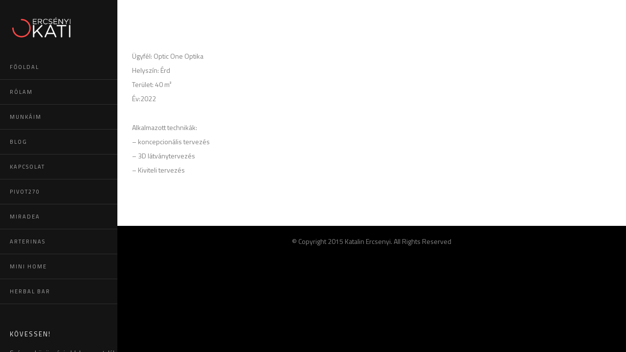

--- FILE ---
content_type: text/html; charset=UTF-8
request_url: http://www.ercsenyikati.com/portfolio/optic-world-exclusive-corvin-plaza/
body_size: 8732
content:
<!doctype html>
<!-- paulirish.com/2008/conditional-stylesheets-vs-css-hacks-answer-neither/ -->
<!--[if lt IE 7]> <html class="no-js lt-ie9 lt-ie8 lt-ie7" lang="en"> <![endif]-->
<!--[if IE 7]>    <html class="no-js lt-ie9 lt-ie8" lang="en"> <![endif]-->
<!--[if IE 8]>    <html class="no-js lt-ie9" lang="en"> <![endif]-->
<!-- Consider adding a manifest.appcache: h5bp.com/d/Offline -->
<!--[if gt IE 8]><!-->
<html class="no-js" lang="en-GB"> <!--<![endif]-->
<head>
	<meta charset="utf-8">
	<!--[if IE]>
		<meta http-equiv="X-UA-Compatible" content="IE=edge,chrome=1" >
	<![endif]-->

	<title>Optic World Exclusive Corvin Pláza &laquo; Ercsényi Kati Honlapja</title>
	<meta name="viewport" content="user-scalable=no, width=device-width, initial-scale=1, maximum-scale=1" />
    <meta name="apple-mobile-web-app-capable" content="yes" />
		<link rel="stylesheet" href="http://www.ercsenyikati.com/wp-content/themes/namo/style.css">

    <script type="text/javascript">
					WebFontConfig = {
						google: { families: ['Titillium Web:regular:latin,latin-ext','Titillium Web:600:latin,latin-ext']}
					};
					(function() {
						var wf = document.createElement("script");
						wf.src = ("https:" == document.location.protocol ? "https" : "http") +
							"://ajax.googleapis.com/ajax/libs/webfont/1/webfont.js";
						wf.type = "text/javascript";
						wf.async = "true";
						var s = document.getElementsByTagName("script")[0];
						s.parentNode.insertBefore(wf, s);
					})();
				</script><meta name='robots' content='max-image-preview:large' />
<link rel='dns-prefetch' href='//maps.googleapis.com' />
<link rel="alternate" type="application/rss+xml" title="Ercsényi Kati Honlapja &raquo; Feed" href="http://www.ercsenyikati.com/feed/" />
<link rel="alternate" type="application/rss+xml" title="Ercsényi Kati Honlapja &raquo; Comments Feed" href="http://www.ercsenyikati.com/comments/feed/" />
<script type="text/javascript">
window._wpemojiSettings = {"baseUrl":"https:\/\/s.w.org\/images\/core\/emoji\/14.0.0\/72x72\/","ext":".png","svgUrl":"https:\/\/s.w.org\/images\/core\/emoji\/14.0.0\/svg\/","svgExt":".svg","source":{"concatemoji":"http:\/\/www.ercsenyikati.com\/wp-includes\/js\/wp-emoji-release.min.js?ver=6.1.9"}};
/*! This file is auto-generated */
!function(e,a,t){var n,r,o,i=a.createElement("canvas"),p=i.getContext&&i.getContext("2d");function s(e,t){var a=String.fromCharCode,e=(p.clearRect(0,0,i.width,i.height),p.fillText(a.apply(this,e),0,0),i.toDataURL());return p.clearRect(0,0,i.width,i.height),p.fillText(a.apply(this,t),0,0),e===i.toDataURL()}function c(e){var t=a.createElement("script");t.src=e,t.defer=t.type="text/javascript",a.getElementsByTagName("head")[0].appendChild(t)}for(o=Array("flag","emoji"),t.supports={everything:!0,everythingExceptFlag:!0},r=0;r<o.length;r++)t.supports[o[r]]=function(e){if(p&&p.fillText)switch(p.textBaseline="top",p.font="600 32px Arial",e){case"flag":return s([127987,65039,8205,9895,65039],[127987,65039,8203,9895,65039])?!1:!s([55356,56826,55356,56819],[55356,56826,8203,55356,56819])&&!s([55356,57332,56128,56423,56128,56418,56128,56421,56128,56430,56128,56423,56128,56447],[55356,57332,8203,56128,56423,8203,56128,56418,8203,56128,56421,8203,56128,56430,8203,56128,56423,8203,56128,56447]);case"emoji":return!s([129777,127995,8205,129778,127999],[129777,127995,8203,129778,127999])}return!1}(o[r]),t.supports.everything=t.supports.everything&&t.supports[o[r]],"flag"!==o[r]&&(t.supports.everythingExceptFlag=t.supports.everythingExceptFlag&&t.supports[o[r]]);t.supports.everythingExceptFlag=t.supports.everythingExceptFlag&&!t.supports.flag,t.DOMReady=!1,t.readyCallback=function(){t.DOMReady=!0},t.supports.everything||(n=function(){t.readyCallback()},a.addEventListener?(a.addEventListener("DOMContentLoaded",n,!1),e.addEventListener("load",n,!1)):(e.attachEvent("onload",n),a.attachEvent("onreadystatechange",function(){"complete"===a.readyState&&t.readyCallback()})),(e=t.source||{}).concatemoji?c(e.concatemoji):e.wpemoji&&e.twemoji&&(c(e.twemoji),c(e.wpemoji)))}(window,document,window._wpemojiSettings);
</script>
<style type="text/css">
img.wp-smiley,
img.emoji {
	display: inline !important;
	border: none !important;
	box-shadow: none !important;
	height: 1em !important;
	width: 1em !important;
	margin: 0 0.07em !important;
	vertical-align: -0.1em !important;
	background: none !important;
	padding: 0 !important;
}
</style>
	<link rel='stylesheet' id='wp-block-library-css' href='http://www.ercsenyikati.com/wp-includes/css/dist/block-library/style.min.css?ver=6.1.9' type='text/css' media='all' />
<link rel='stylesheet' id='classic-theme-styles-css' href='http://www.ercsenyikati.com/wp-includes/css/classic-themes.min.css?ver=1' type='text/css' media='all' />
<style id='global-styles-inline-css' type='text/css'>
body{--wp--preset--color--black: #000000;--wp--preset--color--cyan-bluish-gray: #abb8c3;--wp--preset--color--white: #ffffff;--wp--preset--color--pale-pink: #f78da7;--wp--preset--color--vivid-red: #cf2e2e;--wp--preset--color--luminous-vivid-orange: #ff6900;--wp--preset--color--luminous-vivid-amber: #fcb900;--wp--preset--color--light-green-cyan: #7bdcb5;--wp--preset--color--vivid-green-cyan: #00d084;--wp--preset--color--pale-cyan-blue: #8ed1fc;--wp--preset--color--vivid-cyan-blue: #0693e3;--wp--preset--color--vivid-purple: #9b51e0;--wp--preset--gradient--vivid-cyan-blue-to-vivid-purple: linear-gradient(135deg,rgba(6,147,227,1) 0%,rgb(155,81,224) 100%);--wp--preset--gradient--light-green-cyan-to-vivid-green-cyan: linear-gradient(135deg,rgb(122,220,180) 0%,rgb(0,208,130) 100%);--wp--preset--gradient--luminous-vivid-amber-to-luminous-vivid-orange: linear-gradient(135deg,rgba(252,185,0,1) 0%,rgba(255,105,0,1) 100%);--wp--preset--gradient--luminous-vivid-orange-to-vivid-red: linear-gradient(135deg,rgba(255,105,0,1) 0%,rgb(207,46,46) 100%);--wp--preset--gradient--very-light-gray-to-cyan-bluish-gray: linear-gradient(135deg,rgb(238,238,238) 0%,rgb(169,184,195) 100%);--wp--preset--gradient--cool-to-warm-spectrum: linear-gradient(135deg,rgb(74,234,220) 0%,rgb(151,120,209) 20%,rgb(207,42,186) 40%,rgb(238,44,130) 60%,rgb(251,105,98) 80%,rgb(254,248,76) 100%);--wp--preset--gradient--blush-light-purple: linear-gradient(135deg,rgb(255,206,236) 0%,rgb(152,150,240) 100%);--wp--preset--gradient--blush-bordeaux: linear-gradient(135deg,rgb(254,205,165) 0%,rgb(254,45,45) 50%,rgb(107,0,62) 100%);--wp--preset--gradient--luminous-dusk: linear-gradient(135deg,rgb(255,203,112) 0%,rgb(199,81,192) 50%,rgb(65,88,208) 100%);--wp--preset--gradient--pale-ocean: linear-gradient(135deg,rgb(255,245,203) 0%,rgb(182,227,212) 50%,rgb(51,167,181) 100%);--wp--preset--gradient--electric-grass: linear-gradient(135deg,rgb(202,248,128) 0%,rgb(113,206,126) 100%);--wp--preset--gradient--midnight: linear-gradient(135deg,rgb(2,3,129) 0%,rgb(40,116,252) 100%);--wp--preset--duotone--dark-grayscale: url('#wp-duotone-dark-grayscale');--wp--preset--duotone--grayscale: url('#wp-duotone-grayscale');--wp--preset--duotone--purple-yellow: url('#wp-duotone-purple-yellow');--wp--preset--duotone--blue-red: url('#wp-duotone-blue-red');--wp--preset--duotone--midnight: url('#wp-duotone-midnight');--wp--preset--duotone--magenta-yellow: url('#wp-duotone-magenta-yellow');--wp--preset--duotone--purple-green: url('#wp-duotone-purple-green');--wp--preset--duotone--blue-orange: url('#wp-duotone-blue-orange');--wp--preset--font-size--small: 13px;--wp--preset--font-size--medium: 20px;--wp--preset--font-size--large: 36px;--wp--preset--font-size--x-large: 42px;--wp--preset--spacing--20: 0.44rem;--wp--preset--spacing--30: 0.67rem;--wp--preset--spacing--40: 1rem;--wp--preset--spacing--50: 1.5rem;--wp--preset--spacing--60: 2.25rem;--wp--preset--spacing--70: 3.38rem;--wp--preset--spacing--80: 5.06rem;}:where(.is-layout-flex){gap: 0.5em;}body .is-layout-flow > .alignleft{float: left;margin-inline-start: 0;margin-inline-end: 2em;}body .is-layout-flow > .alignright{float: right;margin-inline-start: 2em;margin-inline-end: 0;}body .is-layout-flow > .aligncenter{margin-left: auto !important;margin-right: auto !important;}body .is-layout-constrained > .alignleft{float: left;margin-inline-start: 0;margin-inline-end: 2em;}body .is-layout-constrained > .alignright{float: right;margin-inline-start: 2em;margin-inline-end: 0;}body .is-layout-constrained > .aligncenter{margin-left: auto !important;margin-right: auto !important;}body .is-layout-constrained > :where(:not(.alignleft):not(.alignright):not(.alignfull)){max-width: var(--wp--style--global--content-size);margin-left: auto !important;margin-right: auto !important;}body .is-layout-constrained > .alignwide{max-width: var(--wp--style--global--wide-size);}body .is-layout-flex{display: flex;}body .is-layout-flex{flex-wrap: wrap;align-items: center;}body .is-layout-flex > *{margin: 0;}:where(.wp-block-columns.is-layout-flex){gap: 2em;}.has-black-color{color: var(--wp--preset--color--black) !important;}.has-cyan-bluish-gray-color{color: var(--wp--preset--color--cyan-bluish-gray) !important;}.has-white-color{color: var(--wp--preset--color--white) !important;}.has-pale-pink-color{color: var(--wp--preset--color--pale-pink) !important;}.has-vivid-red-color{color: var(--wp--preset--color--vivid-red) !important;}.has-luminous-vivid-orange-color{color: var(--wp--preset--color--luminous-vivid-orange) !important;}.has-luminous-vivid-amber-color{color: var(--wp--preset--color--luminous-vivid-amber) !important;}.has-light-green-cyan-color{color: var(--wp--preset--color--light-green-cyan) !important;}.has-vivid-green-cyan-color{color: var(--wp--preset--color--vivid-green-cyan) !important;}.has-pale-cyan-blue-color{color: var(--wp--preset--color--pale-cyan-blue) !important;}.has-vivid-cyan-blue-color{color: var(--wp--preset--color--vivid-cyan-blue) !important;}.has-vivid-purple-color{color: var(--wp--preset--color--vivid-purple) !important;}.has-black-background-color{background-color: var(--wp--preset--color--black) !important;}.has-cyan-bluish-gray-background-color{background-color: var(--wp--preset--color--cyan-bluish-gray) !important;}.has-white-background-color{background-color: var(--wp--preset--color--white) !important;}.has-pale-pink-background-color{background-color: var(--wp--preset--color--pale-pink) !important;}.has-vivid-red-background-color{background-color: var(--wp--preset--color--vivid-red) !important;}.has-luminous-vivid-orange-background-color{background-color: var(--wp--preset--color--luminous-vivid-orange) !important;}.has-luminous-vivid-amber-background-color{background-color: var(--wp--preset--color--luminous-vivid-amber) !important;}.has-light-green-cyan-background-color{background-color: var(--wp--preset--color--light-green-cyan) !important;}.has-vivid-green-cyan-background-color{background-color: var(--wp--preset--color--vivid-green-cyan) !important;}.has-pale-cyan-blue-background-color{background-color: var(--wp--preset--color--pale-cyan-blue) !important;}.has-vivid-cyan-blue-background-color{background-color: var(--wp--preset--color--vivid-cyan-blue) !important;}.has-vivid-purple-background-color{background-color: var(--wp--preset--color--vivid-purple) !important;}.has-black-border-color{border-color: var(--wp--preset--color--black) !important;}.has-cyan-bluish-gray-border-color{border-color: var(--wp--preset--color--cyan-bluish-gray) !important;}.has-white-border-color{border-color: var(--wp--preset--color--white) !important;}.has-pale-pink-border-color{border-color: var(--wp--preset--color--pale-pink) !important;}.has-vivid-red-border-color{border-color: var(--wp--preset--color--vivid-red) !important;}.has-luminous-vivid-orange-border-color{border-color: var(--wp--preset--color--luminous-vivid-orange) !important;}.has-luminous-vivid-amber-border-color{border-color: var(--wp--preset--color--luminous-vivid-amber) !important;}.has-light-green-cyan-border-color{border-color: var(--wp--preset--color--light-green-cyan) !important;}.has-vivid-green-cyan-border-color{border-color: var(--wp--preset--color--vivid-green-cyan) !important;}.has-pale-cyan-blue-border-color{border-color: var(--wp--preset--color--pale-cyan-blue) !important;}.has-vivid-cyan-blue-border-color{border-color: var(--wp--preset--color--vivid-cyan-blue) !important;}.has-vivid-purple-border-color{border-color: var(--wp--preset--color--vivid-purple) !important;}.has-vivid-cyan-blue-to-vivid-purple-gradient-background{background: var(--wp--preset--gradient--vivid-cyan-blue-to-vivid-purple) !important;}.has-light-green-cyan-to-vivid-green-cyan-gradient-background{background: var(--wp--preset--gradient--light-green-cyan-to-vivid-green-cyan) !important;}.has-luminous-vivid-amber-to-luminous-vivid-orange-gradient-background{background: var(--wp--preset--gradient--luminous-vivid-amber-to-luminous-vivid-orange) !important;}.has-luminous-vivid-orange-to-vivid-red-gradient-background{background: var(--wp--preset--gradient--luminous-vivid-orange-to-vivid-red) !important;}.has-very-light-gray-to-cyan-bluish-gray-gradient-background{background: var(--wp--preset--gradient--very-light-gray-to-cyan-bluish-gray) !important;}.has-cool-to-warm-spectrum-gradient-background{background: var(--wp--preset--gradient--cool-to-warm-spectrum) !important;}.has-blush-light-purple-gradient-background{background: var(--wp--preset--gradient--blush-light-purple) !important;}.has-blush-bordeaux-gradient-background{background: var(--wp--preset--gradient--blush-bordeaux) !important;}.has-luminous-dusk-gradient-background{background: var(--wp--preset--gradient--luminous-dusk) !important;}.has-pale-ocean-gradient-background{background: var(--wp--preset--gradient--pale-ocean) !important;}.has-electric-grass-gradient-background{background: var(--wp--preset--gradient--electric-grass) !important;}.has-midnight-gradient-background{background: var(--wp--preset--gradient--midnight) !important;}.has-small-font-size{font-size: var(--wp--preset--font-size--small) !important;}.has-medium-font-size{font-size: var(--wp--preset--font-size--medium) !important;}.has-large-font-size{font-size: var(--wp--preset--font-size--large) !important;}.has-x-large-font-size{font-size: var(--wp--preset--font-size--x-large) !important;}
.wp-block-navigation a:where(:not(.wp-element-button)){color: inherit;}
:where(.wp-block-columns.is-layout-flex){gap: 2em;}
.wp-block-pullquote{font-size: 1.5em;line-height: 1.6;}
</style>
<link rel='stylesheet' id='contact-form-7-css' href='http://www.ercsenyikati.com/wp-content/plugins/contact-form-7/includes/css/styles.css?ver=5.6.4' type='text/css' media='all' />
<link rel='stylesheet' id='be-themes-layout-css' href='http://www.ercsenyikati.com/wp-content/themes/namo/css/layout.css?ver=6.1.9' type='text/css' media='all' />
<link rel='stylesheet' id='be-themes-shortcodes-css' href='http://www.ercsenyikati.com/wp-content/themes/namo/css/shortcodes.css?ver=6.1.9' type='text/css' media='all' />
<link rel='stylesheet' id='be-themes-css-css' href='http://www.ercsenyikati.com/wp-admin/admin-ajax.php?action=be_themes_options_css&#038;ver=6.1.9' type='text/css' media='all' />
<link rel='stylesheet' id='fontello-css' href='http://www.ercsenyikati.com/wp-content/themes/namo/fonts/fontello/be-themes.css?ver=6.1.9' type='text/css' media='all' />
<link rel='stylesheet' id='be-lightbox-css-css' href='http://www.ercsenyikati.com/wp-content/themes/namo/css/magnific-popup.css?ver=6.1.9' type='text/css' media='all' />
<link rel='stylesheet' id='be-flexslider-css' href='http://www.ercsenyikati.com/wp-content/themes/namo/css/flexslider.css?ver=6.1.9' type='text/css' media='all' />
<link rel='stylesheet' id='be-animations-css' href='http://www.ercsenyikati.com/wp-content/themes/namo/css/animate-custom.css?ver=6.1.9' type='text/css' media='all' />
<link rel='stylesheet' id='be-slider-css' href='http://www.ercsenyikati.com/wp-content/themes/namo/css/be-slider.css?ver=6.1.9' type='text/css' media='all' />
<script type='text/javascript' src='http://www.ercsenyikati.com/wp-includes/js/jquery/jquery.min.js?ver=3.6.1' id='jquery-core-js'></script>
<script type='text/javascript' src='http://www.ercsenyikati.com/wp-includes/js/jquery/jquery-migrate.min.js?ver=3.3.2' id='jquery-migrate-js'></script>
<script type='text/javascript' src='http://www.ercsenyikati.com/wp-content/plugins/revslider/public/assets/js/rbtools.min.js?ver=6.6.7' async id='tp-tools-js'></script>
<script type='text/javascript' src='http://www.ercsenyikati.com/wp-content/plugins/revslider/public/assets/js/rs6.min.js?ver=6.6.7' async id='revmin-js'></script>
<script type='text/javascript' src='http://www.ercsenyikati.com/wp-content/themes/namo/js/vendor/modernizr-2.6.2.min.js?ver=6.1.9' id='modernizr-js'></script>
<link rel="https://api.w.org/" href="http://www.ercsenyikati.com/wp-json/" /><link rel="EditURI" type="application/rsd+xml" title="RSD" href="http://www.ercsenyikati.com/xmlrpc.php?rsd" />
<link rel="wlwmanifest" type="application/wlwmanifest+xml" href="http://www.ercsenyikati.com/wp-includes/wlwmanifest.xml" />
<meta name="generator" content="WordPress 6.1.9" />
<link rel="canonical" href="http://www.ercsenyikati.com/portfolio/optic-world-exclusive-corvin-plaza/" />
<link rel='shortlink' href='http://www.ercsenyikati.com/?p=6035' />
<link rel="alternate" type="application/json+oembed" href="http://www.ercsenyikati.com/wp-json/oembed/1.0/embed?url=http%3A%2F%2Fwww.ercsenyikati.com%2Fportfolio%2Foptic-world-exclusive-corvin-plaza%2F" />
<link rel="alternate" type="text/xml+oembed" href="http://www.ercsenyikati.com/wp-json/oembed/1.0/embed?url=http%3A%2F%2Fwww.ercsenyikati.com%2Fportfolio%2Foptic-world-exclusive-corvin-plaza%2F&#038;format=xml" />
<link rel="apple-touch-icon" sizes="180x180" href="/wp-content/uploads/fbrfg/apple-touch-icon.png">
<link rel="icon" type="image/png" sizes="32x32" href="/wp-content/uploads/fbrfg/favicon-32x32.png">
<link rel="icon" type="image/png" sizes="16x16" href="/wp-content/uploads/fbrfg/favicon-16x16.png">
<link rel="manifest" href="/wp-content/uploads/fbrfg/site.webmanifest">
<link rel="mask-icon" href="/wp-content/uploads/fbrfg/safari-pinned-tab.svg" color="#5bbad5">
<link rel="shortcut icon" href="/wp-content/uploads/fbrfg/favicon.ico">
<meta name="msapplication-TileColor" content="#da532c">
<meta name="msapplication-config" content="/wp-content/uploads/fbrfg/browserconfig.xml">
<meta name="theme-color" content="#ffffff"><style type="text/css" id="custom-background-css">
body.custom-background { background-color: #000000; }
</style>
	<meta name="generator" content="Powered by Slider Revolution 6.6.7 - responsive, Mobile-Friendly Slider Plugin for WordPress with comfortable drag and drop interface." />
<script>function setREVStartSize(e){
			//window.requestAnimationFrame(function() {
				window.RSIW = window.RSIW===undefined ? window.innerWidth : window.RSIW;
				window.RSIH = window.RSIH===undefined ? window.innerHeight : window.RSIH;
				try {
					var pw = document.getElementById(e.c).parentNode.offsetWidth,
						newh;
					pw = pw===0 || isNaN(pw) || (e.l=="fullwidth" || e.layout=="fullwidth") ? window.RSIW : pw;
					e.tabw = e.tabw===undefined ? 0 : parseInt(e.tabw);
					e.thumbw = e.thumbw===undefined ? 0 : parseInt(e.thumbw);
					e.tabh = e.tabh===undefined ? 0 : parseInt(e.tabh);
					e.thumbh = e.thumbh===undefined ? 0 : parseInt(e.thumbh);
					e.tabhide = e.tabhide===undefined ? 0 : parseInt(e.tabhide);
					e.thumbhide = e.thumbhide===undefined ? 0 : parseInt(e.thumbhide);
					e.mh = e.mh===undefined || e.mh=="" || e.mh==="auto" ? 0 : parseInt(e.mh,0);
					if(e.layout==="fullscreen" || e.l==="fullscreen")
						newh = Math.max(e.mh,window.RSIH);
					else{
						e.gw = Array.isArray(e.gw) ? e.gw : [e.gw];
						for (var i in e.rl) if (e.gw[i]===undefined || e.gw[i]===0) e.gw[i] = e.gw[i-1];
						e.gh = e.el===undefined || e.el==="" || (Array.isArray(e.el) && e.el.length==0)? e.gh : e.el;
						e.gh = Array.isArray(e.gh) ? e.gh : [e.gh];
						for (var i in e.rl) if (e.gh[i]===undefined || e.gh[i]===0) e.gh[i] = e.gh[i-1];
											
						var nl = new Array(e.rl.length),
							ix = 0,
							sl;
						e.tabw = e.tabhide>=pw ? 0 : e.tabw;
						e.thumbw = e.thumbhide>=pw ? 0 : e.thumbw;
						e.tabh = e.tabhide>=pw ? 0 : e.tabh;
						e.thumbh = e.thumbhide>=pw ? 0 : e.thumbh;
						for (var i in e.rl) nl[i] = e.rl[i]<window.RSIW ? 0 : e.rl[i];
						sl = nl[0];
						for (var i in nl) if (sl>nl[i] && nl[i]>0) { sl = nl[i]; ix=i;}
						var m = pw>(e.gw[ix]+e.tabw+e.thumbw) ? 1 : (pw-(e.tabw+e.thumbw)) / (e.gw[ix]);
						newh =  (e.gh[ix] * m) + (e.tabh + e.thumbh);
					}
					var el = document.getElementById(e.c);
					if (el!==null && el) el.style.height = newh+"px";
					el = document.getElementById(e.c+"_wrapper");
					if (el!==null && el) {
						el.style.height = newh+"px";
						el.style.display = "block";
					}
				} catch(e){
					console.log("Failure at Presize of Slider:" + e)
				}
			//});
		  };</script>
</head>
<script type="text/javascript">
	jQuery.browser = {};
	(function () {
		jQuery.browser.msie = false;
		jQuery.browser.version = 0;
		if (navigator.userAgent.match(/MSIE ([0-9]+)\./)) {
				jQuery.browser.msie = true;
				jQuery.browser.version = RegExp.$1;
		}
	})();
</script>
<body class="portfolio-template-default single single-portfolio postid-6035 custom-background left-header">
	<div class="sb-slidebar sb-left">
					<div id="sb-slidebar-content" class="sb-slidebar-content ajaxable">
				<div id="logo-sidebar"><a href="http://www.ercsenyikati.com"><img class="transparent-logo dark-scheme-logo" src="http://www.ercsenyikati.com/wp-content/uploads/2014/12/ekati-logo_new.png" alt="" /></a></div><div class="menu"><ul id="slidebar-menu" class="clearfix"><li id="menu-item-3301" class="menu-item menu-item-type-post_type menu-item-object-page menu-item-home menu-item-3301"><a href="http://www.ercsenyikati.com/">FŐOLDAL</a></li>
<li id="menu-item-3302" class="menu-item menu-item-type-post_type menu-item-object-page menu-item-3302"><a href="http://www.ercsenyikati.com/rolam/">RÓLAM</a></li>
<li id="menu-item-3303" class="menu-item menu-item-type-post_type menu-item-object-page menu-item-3303"><a href="http://www.ercsenyikati.com/munkaim/">MUNKÁIM</a></li>
<li id="menu-item-3304" class="menu-item menu-item-type-post_type menu-item-object-page menu-item-3304"><a href="http://www.ercsenyikati.com/blog/">BLOG</a></li>
<li id="menu-item-3305" class="menu-item menu-item-type-post_type menu-item-object-page menu-item-3305"><a href="http://www.ercsenyikati.com/kapcsolat/">KAPCSOLAT</a></li>
<li id="menu-item-3306" class="menu-item menu-item-type-post_type menu-item-object-page menu-item-3306"><a href="http://www.ercsenyikati.com/pivot270/">PIVOT270</a></li>
<li id="menu-item-3983" class="menu-item menu-item-type-post_type menu-item-object-page menu-item-3983"><a href="http://www.ercsenyikati.com/miradea/">MIRADEA</a></li>
<li id="menu-item-5241" class="menu-item menu-item-type-post_type menu-item-object-page menu-item-5241"><a href="http://www.ercsenyikati.com/arterinas/">ARTERINAS</a></li>
<li id="menu-item-6279" class="menu-item menu-item-type-post_type menu-item-object-page menu-item-6279"><a href="http://www.ercsenyikati.com/mini-home/">MINI HOME</a></li>
<li id="menu-item-6835" class="menu-item menu-item-type-post_type menu-item-object-page menu-item-6835"><a href="http://www.ercsenyikati.com/herbalbar/">HERBAL BAR</a></li>
</ul></div><div class="widget_text widget"><h6>KÖVESSEN!</h6>			<div class="textwidget">Számos közösségi oldalon megtalál és követhet, így mindig értesülhet legújabb projektjeimről.

<br><br>

<div class="slidebar_soc_icons">

	<a href="http://facebook.com/ercsenyi.katalin"><i class="icon-facebook title-icon circled small " style="background-color:#FF4847;color:#ffffff; border: 0px; height: 40px; width: 40px"></i></a>
	<a href="https://www.linkedin.com/in/ercsenyi-katalin-33892a88/"><i class="icon-linkedin title-icon circled small " style="background-color:#FF4847;color:#ffffff; border: 0px; height: 40px; width: 40px"></i></a>
	<a href="https://www.behance.net/katalinercsenyi"><i class="icon-behance title-icon circled small " style="background-color:#FF4847;color:#ffffff; border: 0px; height: 40px; width: 40px"></i></a>
<a href="http://talent.adweek.com/katalinercsenyi"><i class="icon-acrobat title-icon circled small " style="background-color:#FF4847;color:#ffffff; border: 0px; height: 40px; width: 40px"></i></a>

<br><br>

</div></div>
		</div>			</div>
			</div>
	<div id="main-wrapper">
		<div id="main" class="ajaxable layout-wide" >
			<header id="header">
	<div id="header-inner-wrap" class="" >
				<div id="header-wrap" class="be-wrap clearfix" data-default-height="1193" data-sticky-height="1173">
			<div id="logo">
				<a href="http://www.ercsenyikati.com"><img class="normal-logo" src="http://www.ercsenyikati.com/wp-content/uploads/2014/12/ekati-logo_new.png" alt="" /></a>			</div>
			<div class="header-controls">
										<div class="menu-controls sliderbar-menu-controller right" title="Sidebar Menu Controller"><i class="font-icon icon-menu"></i></div>
															<div class="header-search-controls">
				<i class="search-button icon-search font-icon"></i>
				<div class="search-box-wrapper">
					<form role="search" method="get" class="searchform" action="http://www.ercsenyikati.com/" >
	    <input type="text" placeholder="Search ..." value="" name="s" class="s" />
	    <i class="search-icon icon-search font-icon"></i>
	    <input type="submit" class="search-submit" value="" />
	    </form>				</div>
			</div>
													<div class="mobile-nav-controller-wrap">
							<div class="menu-controls mobile-nav-controller" title="Mobile Menu Controller"><i class="font-icon icon-menu"></i></div>
						</div>
							</div>
			<nav id="navigation" class="clearfix">	
				<div class="menu left"><ul id="menu" class="clearfix"><li class="menu-item menu-item-type-post_type menu-item-object-page menu-item-home menu-item-3301"><a href="http://www.ercsenyikati.com/">FŐOLDAL</a></li>
<li class="menu-item menu-item-type-post_type menu-item-object-page menu-item-3302"><a href="http://www.ercsenyikati.com/rolam/">RÓLAM</a></li>
<li class="menu-item menu-item-type-post_type menu-item-object-page menu-item-3303"><a href="http://www.ercsenyikati.com/munkaim/">MUNKÁIM</a></li>
<li class="menu-item menu-item-type-post_type menu-item-object-page menu-item-3304"><a href="http://www.ercsenyikati.com/blog/">BLOG</a></li>
<li class="menu-item menu-item-type-post_type menu-item-object-page menu-item-3305"><a href="http://www.ercsenyikati.com/kapcsolat/">KAPCSOLAT</a></li>
<li class="menu-item menu-item-type-post_type menu-item-object-page menu-item-3306"><a href="http://www.ercsenyikati.com/pivot270/">PIVOT270</a></li>
<li class="menu-item menu-item-type-post_type menu-item-object-page menu-item-3983"><a href="http://www.ercsenyikati.com/miradea/">MIRADEA</a></li>
<li class="menu-item menu-item-type-post_type menu-item-object-page menu-item-5241"><a href="http://www.ercsenyikati.com/arterinas/">ARTERINAS</a></li>
<li class="menu-item menu-item-type-post_type menu-item-object-page menu-item-6279"><a href="http://www.ercsenyikati.com/mini-home/">MINI HOME</a></li>
<li class="menu-item menu-item-type-post_type menu-item-object-page menu-item-6835"><a href="http://www.ercsenyikati.com/herbalbar/">HERBAL BAR</a></li>
</ul></div>			</nav><!-- End Navigation -->
		</div>
		<div class="clearfix">
			<div class="mobile-menu"><ul id="mobile-menu" class="clearfix"><li class="menu-item menu-item-type-post_type menu-item-object-page menu-item-home menu-item-3301"><a href="http://www.ercsenyikati.com/">FŐOLDAL</a></li>
<li class="menu-item menu-item-type-post_type menu-item-object-page menu-item-3302"><a href="http://www.ercsenyikati.com/rolam/">RÓLAM</a></li>
<li class="menu-item menu-item-type-post_type menu-item-object-page menu-item-3303"><a href="http://www.ercsenyikati.com/munkaim/">MUNKÁIM</a></li>
<li class="menu-item menu-item-type-post_type menu-item-object-page menu-item-3304"><a href="http://www.ercsenyikati.com/blog/">BLOG</a></li>
<li class="menu-item menu-item-type-post_type menu-item-object-page menu-item-3305"><a href="http://www.ercsenyikati.com/kapcsolat/">KAPCSOLAT</a></li>
<li class="menu-item menu-item-type-post_type menu-item-object-page menu-item-3306"><a href="http://www.ercsenyikati.com/pivot270/">PIVOT270</a></li>
<li class="menu-item menu-item-type-post_type menu-item-object-page menu-item-3983"><a href="http://www.ercsenyikati.com/miradea/">MIRADEA</a></li>
<li class="menu-item menu-item-type-post_type menu-item-object-page menu-item-5241"><a href="http://www.ercsenyikati.com/arterinas/">ARTERINAS</a></li>
<li class="menu-item menu-item-type-post_type menu-item-object-page menu-item-6279"><a href="http://www.ercsenyikati.com/mini-home/">MINI HOME</a></li>
<li class="menu-item menu-item-type-post_type menu-item-object-page menu-item-6835"><a href="http://www.ercsenyikati.com/herbalbar/">HERBAL BAR</a></li>
</ul></div>		</div>
	</div>
</header> <!-- END HEADER --><div class="header-hero-section"></div><section id="content" class="no-sidebar-page">
	<div id="content-wrap" class="page-builder">
		<section id="page-content">
			<div class="clearfix">
				<div class="be-section       clearfix" data-headerscheme="background--dark" style="" ><div class="be-section-pad clearfix" style="padding-top:100px;padding-bottom:100px;"><div class="be-row clearfix be-wrap "><div class="one-col column-block clearfix  " style=""><p>Ügyfél: Optic One Optika<br />
Helyszín: Érd<br />
Terület: 40 m²<br />
Év:2022</p>
<p>Alkalmazott technikák:<br />
– koncepcionális tervezés<br />
– 3D látványtervezés<br />
– Kiviteli tervezés</p>
</div></div></div></div>
			</div> <!--  End Page Content -->
		</section>
	</div>
</section>			<footer id="footer">
			<div id="footer-wrap" class="be-wrap clearfix">
				<div id="copyright">
					© Copyright 2015 Katalin Ercsenyi. All Rights Reserved				</div>
			</div>
		</footer> 		<div class="gallery-slider-wrap">
			<div class="gallery-slider-content">

			</div>
			<div class="gallery-slider-controls">
				<div class="bubblingG loader">
					<span id="bubblingG_1"></span>
					<span id="bubblingG_2"></span>
					<span id="bubblingG_3"></span>
				</div>
			</div>
		</div>
	</div>
	<div class="bubblingG loader page-loader">
		<span id="bubblingG_1"></span>
		<span id="bubblingG_2"></span>
		<span id="bubblingG_3"></span>
	</div>
	<a href="#" id="back-to-top"><i class="font-icon icon-up-open-big"></i></a>
</div>
<!-- Option Panel Custom JavaScript -->
<script>
	jQuery(document).ready(function(){
			});
</script>
<input type="hidden" id="ajax_url" value="http://www.ercsenyikati.com/wp-admin/admin-ajax.php" />

		<script>
			window.RS_MODULES = window.RS_MODULES || {};
			window.RS_MODULES.modules = window.RS_MODULES.modules || {};
			window.RS_MODULES.waiting = window.RS_MODULES.waiting || [];
			window.RS_MODULES.defered = false;
			window.RS_MODULES.moduleWaiting = window.RS_MODULES.moduleWaiting || {};
			window.RS_MODULES.type = 'compiled';
		</script>
		<script>
						var no_ajax_pages = [];
					</script><link rel='stylesheet' id='rs-plugin-settings-css' href='http://www.ercsenyikati.com/wp-content/plugins/revslider/public/assets/css/rs6.css?ver=6.6.7' type='text/css' media='all' />
<style id='rs-plugin-settings-inline-css' type='text/css'>
.tp-caption a{color:#ff7302;text-shadow:none;-webkit-transition:all 0.2s ease-out;-moz-transition:all 0.2s ease-out;-o-transition:all 0.2s ease-out;-ms-transition:all 0.2s ease-out}.tp-caption a:hover{color:#ffa902}
</style>
<script type='text/javascript' src='http://www.ercsenyikati.com/wp-includes/js/comment-reply.min.js?ver=6.1.9' id='comment-reply-js'></script>
<script type='text/javascript' src='http://www.ercsenyikati.com/wp-content/plugins/contact-form-7/includes/swv/js/index.js?ver=5.6.4' id='swv-js'></script>
<script type='text/javascript' id='contact-form-7-js-extra'>
/* <![CDATA[ */
var wpcf7 = {"api":{"root":"http:\/\/www.ercsenyikati.com\/wp-json\/","namespace":"contact-form-7\/v1"}};
/* ]]> */
</script>
<script type='text/javascript' src='http://www.ercsenyikati.com/wp-content/plugins/contact-form-7/includes/js/index.js?ver=5.6.4' id='contact-form-7-js'></script>
<script type='text/javascript' src='http://www.ercsenyikati.com/wp-content/themes/namo/js/plugins.js?ver=6.1.9' id='be-themes-plugins-js-js'></script>
<script type='text/javascript' src='http://www.ercsenyikati.com/wp-content/themes/namo/js/be-slider.js?ver=6.1.9' id='be-themes-slider-js-js'></script>
<script type='text/javascript' src='https://maps.googleapis.com/maps/api/js?ver=6.1.9' id='map-api-js'></script>
<script type='text/javascript' src='http://www.ercsenyikati.com/wp-content/themes/namo/js/gmap3.min.js?ver=6.1.9' id='be-map-js'></script>
<script type='text/javascript' src='http://www.ercsenyikati.com/wp-content/themes/namo/js/jquery-ui-1.8.22.custom.min.js?ver=6.1.9' id='jquery_ui_custom-js'></script>
<script type='text/javascript' src='http://www.ercsenyikati.com/wp-content/themes/namo/js/script.js?ver=6.1.9' id='be-themes-script-js-js'></script>
			<script src="https://www.google.com/recaptcha/api.js?render=6LfwvEwcAAAAADE4iBoYIyUU7WRAsjGe0nbvovOj&#038;hl=en"></script>
			<script type="text/javascript">
				( function( grecaptcha ) {

					var c4wp_onloadCallback = function() {
						grecaptcha.execute(
							'6LfwvEwcAAAAADE4iBoYIyUU7WRAsjGe0nbvovOj',
							{ action: 'advanced_nocaptcha_recaptcha' }
						).then( function( token ) {
							for ( var i = 0; i < document.forms.length; i++ ) {
								var form = document.forms[i];
								var captcha = form.querySelector( 'input[name="g-recaptcha-response"]' );
								if ( null === captcha )
									continue;

								captcha.value = token;
							}
							// Apply relevent accessibility attributes to response.
							var responseTextareas = document.querySelectorAll(".g-recaptcha-response");
							responseTextareas.forEach(function(textarea) {
								textarea.setAttribute("aria-hidden", "true");
								textarea.setAttribute("aria-label", "do not use");
								textarea.setAttribute("aria-readonly", "true");
							});
						});
					};

					grecaptcha.ready( c4wp_onloadCallback );

					//token is valid for 2 minutes, So get new token every after 1 minutes 50 seconds
					setInterval(c4wp_onloadCallback, 110000);

				} )( grecaptcha );
			</script>
			

	<style media="screen">
	    #content { opacity: 1 !important; }
		body.page-id-12 #content #page-content .services-outer-wrap .services {
			opacity: 1 !important;
		}
		body.page-id-12 #content #page-content .services-outer-wrap .services .service {
			padding-top: 20px !important; padding-bottom: 20px !important;
		}
		body.page-id-12 .header-hero-section .header-hero-custom-section .hero-section-wrap { height: 100vh; top: 0; opacity: 1; }

		body.page-id-2509 #content { border: 1px solid rgba(0,0,0,0); height: calc(100% + 1px); overflow: hidden; left: -1px; width: calc(100% + 2px); }

		div.grecaptcha-badge { display: none !important; }

		@media (max-width: 961px){
			body.page-id-2509 #content .be-section {
				min-height: 600px;
			}
			body.page-id-2509 #content .be-section:first-of-type .be-row.zero-bottom { padding-top: 30px !important; }
			body.page-id-2509 #content .be-section:first-of-type .be-row:last-of-type { display: none !important; }
			body.page-id-2509 #content .be-section .full-screen-section-wrap {
				min-height: 600px;
			}
			body.page-id-2509 #content .be-section .full-screen-section-wrap .be-section-pad {
				padding-left: 30px !important; padding-right: 30px !important;
			}
		}

		@media (max-width: 783px){
			body.page-id-2509 #content .be-section {
				min-height: 400px;
			}
			body.page-id-2509 #content .be-section .full-screen-section-wrap {
				min-height: 400px;
			}
			body.page-id-2509 #content .be-section .full-screen-section-wrap .be-section-pad {
				padding-left: 30px !important; padding-right: 30px !important;
			}
		}

	</style>

		<div id="wpadminbar" style="position: fixed; width: 100%; min-width: 600px; height: 0px; z-index: 9999; top: 0; left: 0; background: rgba(0,0,0,0);"></div>
	

</body>
</html>


--- FILE ---
content_type: text/html; charset=utf-8
request_url: https://www.google.com/recaptcha/api2/anchor?ar=1&k=6LfwvEwcAAAAADE4iBoYIyUU7WRAsjGe0nbvovOj&co=aHR0cDovL3d3dy5lcmNzZW55aWthdGkuY29tOjgw&hl=en&v=N67nZn4AqZkNcbeMu4prBgzg&size=invisible&anchor-ms=20000&execute-ms=30000&cb=mdlzrow1dxw6
body_size: 48704
content:
<!DOCTYPE HTML><html dir="ltr" lang="en"><head><meta http-equiv="Content-Type" content="text/html; charset=UTF-8">
<meta http-equiv="X-UA-Compatible" content="IE=edge">
<title>reCAPTCHA</title>
<style type="text/css">
/* cyrillic-ext */
@font-face {
  font-family: 'Roboto';
  font-style: normal;
  font-weight: 400;
  font-stretch: 100%;
  src: url(//fonts.gstatic.com/s/roboto/v48/KFO7CnqEu92Fr1ME7kSn66aGLdTylUAMa3GUBHMdazTgWw.woff2) format('woff2');
  unicode-range: U+0460-052F, U+1C80-1C8A, U+20B4, U+2DE0-2DFF, U+A640-A69F, U+FE2E-FE2F;
}
/* cyrillic */
@font-face {
  font-family: 'Roboto';
  font-style: normal;
  font-weight: 400;
  font-stretch: 100%;
  src: url(//fonts.gstatic.com/s/roboto/v48/KFO7CnqEu92Fr1ME7kSn66aGLdTylUAMa3iUBHMdazTgWw.woff2) format('woff2');
  unicode-range: U+0301, U+0400-045F, U+0490-0491, U+04B0-04B1, U+2116;
}
/* greek-ext */
@font-face {
  font-family: 'Roboto';
  font-style: normal;
  font-weight: 400;
  font-stretch: 100%;
  src: url(//fonts.gstatic.com/s/roboto/v48/KFO7CnqEu92Fr1ME7kSn66aGLdTylUAMa3CUBHMdazTgWw.woff2) format('woff2');
  unicode-range: U+1F00-1FFF;
}
/* greek */
@font-face {
  font-family: 'Roboto';
  font-style: normal;
  font-weight: 400;
  font-stretch: 100%;
  src: url(//fonts.gstatic.com/s/roboto/v48/KFO7CnqEu92Fr1ME7kSn66aGLdTylUAMa3-UBHMdazTgWw.woff2) format('woff2');
  unicode-range: U+0370-0377, U+037A-037F, U+0384-038A, U+038C, U+038E-03A1, U+03A3-03FF;
}
/* math */
@font-face {
  font-family: 'Roboto';
  font-style: normal;
  font-weight: 400;
  font-stretch: 100%;
  src: url(//fonts.gstatic.com/s/roboto/v48/KFO7CnqEu92Fr1ME7kSn66aGLdTylUAMawCUBHMdazTgWw.woff2) format('woff2');
  unicode-range: U+0302-0303, U+0305, U+0307-0308, U+0310, U+0312, U+0315, U+031A, U+0326-0327, U+032C, U+032F-0330, U+0332-0333, U+0338, U+033A, U+0346, U+034D, U+0391-03A1, U+03A3-03A9, U+03B1-03C9, U+03D1, U+03D5-03D6, U+03F0-03F1, U+03F4-03F5, U+2016-2017, U+2034-2038, U+203C, U+2040, U+2043, U+2047, U+2050, U+2057, U+205F, U+2070-2071, U+2074-208E, U+2090-209C, U+20D0-20DC, U+20E1, U+20E5-20EF, U+2100-2112, U+2114-2115, U+2117-2121, U+2123-214F, U+2190, U+2192, U+2194-21AE, U+21B0-21E5, U+21F1-21F2, U+21F4-2211, U+2213-2214, U+2216-22FF, U+2308-230B, U+2310, U+2319, U+231C-2321, U+2336-237A, U+237C, U+2395, U+239B-23B7, U+23D0, U+23DC-23E1, U+2474-2475, U+25AF, U+25B3, U+25B7, U+25BD, U+25C1, U+25CA, U+25CC, U+25FB, U+266D-266F, U+27C0-27FF, U+2900-2AFF, U+2B0E-2B11, U+2B30-2B4C, U+2BFE, U+3030, U+FF5B, U+FF5D, U+1D400-1D7FF, U+1EE00-1EEFF;
}
/* symbols */
@font-face {
  font-family: 'Roboto';
  font-style: normal;
  font-weight: 400;
  font-stretch: 100%;
  src: url(//fonts.gstatic.com/s/roboto/v48/KFO7CnqEu92Fr1ME7kSn66aGLdTylUAMaxKUBHMdazTgWw.woff2) format('woff2');
  unicode-range: U+0001-000C, U+000E-001F, U+007F-009F, U+20DD-20E0, U+20E2-20E4, U+2150-218F, U+2190, U+2192, U+2194-2199, U+21AF, U+21E6-21F0, U+21F3, U+2218-2219, U+2299, U+22C4-22C6, U+2300-243F, U+2440-244A, U+2460-24FF, U+25A0-27BF, U+2800-28FF, U+2921-2922, U+2981, U+29BF, U+29EB, U+2B00-2BFF, U+4DC0-4DFF, U+FFF9-FFFB, U+10140-1018E, U+10190-1019C, U+101A0, U+101D0-101FD, U+102E0-102FB, U+10E60-10E7E, U+1D2C0-1D2D3, U+1D2E0-1D37F, U+1F000-1F0FF, U+1F100-1F1AD, U+1F1E6-1F1FF, U+1F30D-1F30F, U+1F315, U+1F31C, U+1F31E, U+1F320-1F32C, U+1F336, U+1F378, U+1F37D, U+1F382, U+1F393-1F39F, U+1F3A7-1F3A8, U+1F3AC-1F3AF, U+1F3C2, U+1F3C4-1F3C6, U+1F3CA-1F3CE, U+1F3D4-1F3E0, U+1F3ED, U+1F3F1-1F3F3, U+1F3F5-1F3F7, U+1F408, U+1F415, U+1F41F, U+1F426, U+1F43F, U+1F441-1F442, U+1F444, U+1F446-1F449, U+1F44C-1F44E, U+1F453, U+1F46A, U+1F47D, U+1F4A3, U+1F4B0, U+1F4B3, U+1F4B9, U+1F4BB, U+1F4BF, U+1F4C8-1F4CB, U+1F4D6, U+1F4DA, U+1F4DF, U+1F4E3-1F4E6, U+1F4EA-1F4ED, U+1F4F7, U+1F4F9-1F4FB, U+1F4FD-1F4FE, U+1F503, U+1F507-1F50B, U+1F50D, U+1F512-1F513, U+1F53E-1F54A, U+1F54F-1F5FA, U+1F610, U+1F650-1F67F, U+1F687, U+1F68D, U+1F691, U+1F694, U+1F698, U+1F6AD, U+1F6B2, U+1F6B9-1F6BA, U+1F6BC, U+1F6C6-1F6CF, U+1F6D3-1F6D7, U+1F6E0-1F6EA, U+1F6F0-1F6F3, U+1F6F7-1F6FC, U+1F700-1F7FF, U+1F800-1F80B, U+1F810-1F847, U+1F850-1F859, U+1F860-1F887, U+1F890-1F8AD, U+1F8B0-1F8BB, U+1F8C0-1F8C1, U+1F900-1F90B, U+1F93B, U+1F946, U+1F984, U+1F996, U+1F9E9, U+1FA00-1FA6F, U+1FA70-1FA7C, U+1FA80-1FA89, U+1FA8F-1FAC6, U+1FACE-1FADC, U+1FADF-1FAE9, U+1FAF0-1FAF8, U+1FB00-1FBFF;
}
/* vietnamese */
@font-face {
  font-family: 'Roboto';
  font-style: normal;
  font-weight: 400;
  font-stretch: 100%;
  src: url(//fonts.gstatic.com/s/roboto/v48/KFO7CnqEu92Fr1ME7kSn66aGLdTylUAMa3OUBHMdazTgWw.woff2) format('woff2');
  unicode-range: U+0102-0103, U+0110-0111, U+0128-0129, U+0168-0169, U+01A0-01A1, U+01AF-01B0, U+0300-0301, U+0303-0304, U+0308-0309, U+0323, U+0329, U+1EA0-1EF9, U+20AB;
}
/* latin-ext */
@font-face {
  font-family: 'Roboto';
  font-style: normal;
  font-weight: 400;
  font-stretch: 100%;
  src: url(//fonts.gstatic.com/s/roboto/v48/KFO7CnqEu92Fr1ME7kSn66aGLdTylUAMa3KUBHMdazTgWw.woff2) format('woff2');
  unicode-range: U+0100-02BA, U+02BD-02C5, U+02C7-02CC, U+02CE-02D7, U+02DD-02FF, U+0304, U+0308, U+0329, U+1D00-1DBF, U+1E00-1E9F, U+1EF2-1EFF, U+2020, U+20A0-20AB, U+20AD-20C0, U+2113, U+2C60-2C7F, U+A720-A7FF;
}
/* latin */
@font-face {
  font-family: 'Roboto';
  font-style: normal;
  font-weight: 400;
  font-stretch: 100%;
  src: url(//fonts.gstatic.com/s/roboto/v48/KFO7CnqEu92Fr1ME7kSn66aGLdTylUAMa3yUBHMdazQ.woff2) format('woff2');
  unicode-range: U+0000-00FF, U+0131, U+0152-0153, U+02BB-02BC, U+02C6, U+02DA, U+02DC, U+0304, U+0308, U+0329, U+2000-206F, U+20AC, U+2122, U+2191, U+2193, U+2212, U+2215, U+FEFF, U+FFFD;
}
/* cyrillic-ext */
@font-face {
  font-family: 'Roboto';
  font-style: normal;
  font-weight: 500;
  font-stretch: 100%;
  src: url(//fonts.gstatic.com/s/roboto/v48/KFO7CnqEu92Fr1ME7kSn66aGLdTylUAMa3GUBHMdazTgWw.woff2) format('woff2');
  unicode-range: U+0460-052F, U+1C80-1C8A, U+20B4, U+2DE0-2DFF, U+A640-A69F, U+FE2E-FE2F;
}
/* cyrillic */
@font-face {
  font-family: 'Roboto';
  font-style: normal;
  font-weight: 500;
  font-stretch: 100%;
  src: url(//fonts.gstatic.com/s/roboto/v48/KFO7CnqEu92Fr1ME7kSn66aGLdTylUAMa3iUBHMdazTgWw.woff2) format('woff2');
  unicode-range: U+0301, U+0400-045F, U+0490-0491, U+04B0-04B1, U+2116;
}
/* greek-ext */
@font-face {
  font-family: 'Roboto';
  font-style: normal;
  font-weight: 500;
  font-stretch: 100%;
  src: url(//fonts.gstatic.com/s/roboto/v48/KFO7CnqEu92Fr1ME7kSn66aGLdTylUAMa3CUBHMdazTgWw.woff2) format('woff2');
  unicode-range: U+1F00-1FFF;
}
/* greek */
@font-face {
  font-family: 'Roboto';
  font-style: normal;
  font-weight: 500;
  font-stretch: 100%;
  src: url(//fonts.gstatic.com/s/roboto/v48/KFO7CnqEu92Fr1ME7kSn66aGLdTylUAMa3-UBHMdazTgWw.woff2) format('woff2');
  unicode-range: U+0370-0377, U+037A-037F, U+0384-038A, U+038C, U+038E-03A1, U+03A3-03FF;
}
/* math */
@font-face {
  font-family: 'Roboto';
  font-style: normal;
  font-weight: 500;
  font-stretch: 100%;
  src: url(//fonts.gstatic.com/s/roboto/v48/KFO7CnqEu92Fr1ME7kSn66aGLdTylUAMawCUBHMdazTgWw.woff2) format('woff2');
  unicode-range: U+0302-0303, U+0305, U+0307-0308, U+0310, U+0312, U+0315, U+031A, U+0326-0327, U+032C, U+032F-0330, U+0332-0333, U+0338, U+033A, U+0346, U+034D, U+0391-03A1, U+03A3-03A9, U+03B1-03C9, U+03D1, U+03D5-03D6, U+03F0-03F1, U+03F4-03F5, U+2016-2017, U+2034-2038, U+203C, U+2040, U+2043, U+2047, U+2050, U+2057, U+205F, U+2070-2071, U+2074-208E, U+2090-209C, U+20D0-20DC, U+20E1, U+20E5-20EF, U+2100-2112, U+2114-2115, U+2117-2121, U+2123-214F, U+2190, U+2192, U+2194-21AE, U+21B0-21E5, U+21F1-21F2, U+21F4-2211, U+2213-2214, U+2216-22FF, U+2308-230B, U+2310, U+2319, U+231C-2321, U+2336-237A, U+237C, U+2395, U+239B-23B7, U+23D0, U+23DC-23E1, U+2474-2475, U+25AF, U+25B3, U+25B7, U+25BD, U+25C1, U+25CA, U+25CC, U+25FB, U+266D-266F, U+27C0-27FF, U+2900-2AFF, U+2B0E-2B11, U+2B30-2B4C, U+2BFE, U+3030, U+FF5B, U+FF5D, U+1D400-1D7FF, U+1EE00-1EEFF;
}
/* symbols */
@font-face {
  font-family: 'Roboto';
  font-style: normal;
  font-weight: 500;
  font-stretch: 100%;
  src: url(//fonts.gstatic.com/s/roboto/v48/KFO7CnqEu92Fr1ME7kSn66aGLdTylUAMaxKUBHMdazTgWw.woff2) format('woff2');
  unicode-range: U+0001-000C, U+000E-001F, U+007F-009F, U+20DD-20E0, U+20E2-20E4, U+2150-218F, U+2190, U+2192, U+2194-2199, U+21AF, U+21E6-21F0, U+21F3, U+2218-2219, U+2299, U+22C4-22C6, U+2300-243F, U+2440-244A, U+2460-24FF, U+25A0-27BF, U+2800-28FF, U+2921-2922, U+2981, U+29BF, U+29EB, U+2B00-2BFF, U+4DC0-4DFF, U+FFF9-FFFB, U+10140-1018E, U+10190-1019C, U+101A0, U+101D0-101FD, U+102E0-102FB, U+10E60-10E7E, U+1D2C0-1D2D3, U+1D2E0-1D37F, U+1F000-1F0FF, U+1F100-1F1AD, U+1F1E6-1F1FF, U+1F30D-1F30F, U+1F315, U+1F31C, U+1F31E, U+1F320-1F32C, U+1F336, U+1F378, U+1F37D, U+1F382, U+1F393-1F39F, U+1F3A7-1F3A8, U+1F3AC-1F3AF, U+1F3C2, U+1F3C4-1F3C6, U+1F3CA-1F3CE, U+1F3D4-1F3E0, U+1F3ED, U+1F3F1-1F3F3, U+1F3F5-1F3F7, U+1F408, U+1F415, U+1F41F, U+1F426, U+1F43F, U+1F441-1F442, U+1F444, U+1F446-1F449, U+1F44C-1F44E, U+1F453, U+1F46A, U+1F47D, U+1F4A3, U+1F4B0, U+1F4B3, U+1F4B9, U+1F4BB, U+1F4BF, U+1F4C8-1F4CB, U+1F4D6, U+1F4DA, U+1F4DF, U+1F4E3-1F4E6, U+1F4EA-1F4ED, U+1F4F7, U+1F4F9-1F4FB, U+1F4FD-1F4FE, U+1F503, U+1F507-1F50B, U+1F50D, U+1F512-1F513, U+1F53E-1F54A, U+1F54F-1F5FA, U+1F610, U+1F650-1F67F, U+1F687, U+1F68D, U+1F691, U+1F694, U+1F698, U+1F6AD, U+1F6B2, U+1F6B9-1F6BA, U+1F6BC, U+1F6C6-1F6CF, U+1F6D3-1F6D7, U+1F6E0-1F6EA, U+1F6F0-1F6F3, U+1F6F7-1F6FC, U+1F700-1F7FF, U+1F800-1F80B, U+1F810-1F847, U+1F850-1F859, U+1F860-1F887, U+1F890-1F8AD, U+1F8B0-1F8BB, U+1F8C0-1F8C1, U+1F900-1F90B, U+1F93B, U+1F946, U+1F984, U+1F996, U+1F9E9, U+1FA00-1FA6F, U+1FA70-1FA7C, U+1FA80-1FA89, U+1FA8F-1FAC6, U+1FACE-1FADC, U+1FADF-1FAE9, U+1FAF0-1FAF8, U+1FB00-1FBFF;
}
/* vietnamese */
@font-face {
  font-family: 'Roboto';
  font-style: normal;
  font-weight: 500;
  font-stretch: 100%;
  src: url(//fonts.gstatic.com/s/roboto/v48/KFO7CnqEu92Fr1ME7kSn66aGLdTylUAMa3OUBHMdazTgWw.woff2) format('woff2');
  unicode-range: U+0102-0103, U+0110-0111, U+0128-0129, U+0168-0169, U+01A0-01A1, U+01AF-01B0, U+0300-0301, U+0303-0304, U+0308-0309, U+0323, U+0329, U+1EA0-1EF9, U+20AB;
}
/* latin-ext */
@font-face {
  font-family: 'Roboto';
  font-style: normal;
  font-weight: 500;
  font-stretch: 100%;
  src: url(//fonts.gstatic.com/s/roboto/v48/KFO7CnqEu92Fr1ME7kSn66aGLdTylUAMa3KUBHMdazTgWw.woff2) format('woff2');
  unicode-range: U+0100-02BA, U+02BD-02C5, U+02C7-02CC, U+02CE-02D7, U+02DD-02FF, U+0304, U+0308, U+0329, U+1D00-1DBF, U+1E00-1E9F, U+1EF2-1EFF, U+2020, U+20A0-20AB, U+20AD-20C0, U+2113, U+2C60-2C7F, U+A720-A7FF;
}
/* latin */
@font-face {
  font-family: 'Roboto';
  font-style: normal;
  font-weight: 500;
  font-stretch: 100%;
  src: url(//fonts.gstatic.com/s/roboto/v48/KFO7CnqEu92Fr1ME7kSn66aGLdTylUAMa3yUBHMdazQ.woff2) format('woff2');
  unicode-range: U+0000-00FF, U+0131, U+0152-0153, U+02BB-02BC, U+02C6, U+02DA, U+02DC, U+0304, U+0308, U+0329, U+2000-206F, U+20AC, U+2122, U+2191, U+2193, U+2212, U+2215, U+FEFF, U+FFFD;
}
/* cyrillic-ext */
@font-face {
  font-family: 'Roboto';
  font-style: normal;
  font-weight: 900;
  font-stretch: 100%;
  src: url(//fonts.gstatic.com/s/roboto/v48/KFO7CnqEu92Fr1ME7kSn66aGLdTylUAMa3GUBHMdazTgWw.woff2) format('woff2');
  unicode-range: U+0460-052F, U+1C80-1C8A, U+20B4, U+2DE0-2DFF, U+A640-A69F, U+FE2E-FE2F;
}
/* cyrillic */
@font-face {
  font-family: 'Roboto';
  font-style: normal;
  font-weight: 900;
  font-stretch: 100%;
  src: url(//fonts.gstatic.com/s/roboto/v48/KFO7CnqEu92Fr1ME7kSn66aGLdTylUAMa3iUBHMdazTgWw.woff2) format('woff2');
  unicode-range: U+0301, U+0400-045F, U+0490-0491, U+04B0-04B1, U+2116;
}
/* greek-ext */
@font-face {
  font-family: 'Roboto';
  font-style: normal;
  font-weight: 900;
  font-stretch: 100%;
  src: url(//fonts.gstatic.com/s/roboto/v48/KFO7CnqEu92Fr1ME7kSn66aGLdTylUAMa3CUBHMdazTgWw.woff2) format('woff2');
  unicode-range: U+1F00-1FFF;
}
/* greek */
@font-face {
  font-family: 'Roboto';
  font-style: normal;
  font-weight: 900;
  font-stretch: 100%;
  src: url(//fonts.gstatic.com/s/roboto/v48/KFO7CnqEu92Fr1ME7kSn66aGLdTylUAMa3-UBHMdazTgWw.woff2) format('woff2');
  unicode-range: U+0370-0377, U+037A-037F, U+0384-038A, U+038C, U+038E-03A1, U+03A3-03FF;
}
/* math */
@font-face {
  font-family: 'Roboto';
  font-style: normal;
  font-weight: 900;
  font-stretch: 100%;
  src: url(//fonts.gstatic.com/s/roboto/v48/KFO7CnqEu92Fr1ME7kSn66aGLdTylUAMawCUBHMdazTgWw.woff2) format('woff2');
  unicode-range: U+0302-0303, U+0305, U+0307-0308, U+0310, U+0312, U+0315, U+031A, U+0326-0327, U+032C, U+032F-0330, U+0332-0333, U+0338, U+033A, U+0346, U+034D, U+0391-03A1, U+03A3-03A9, U+03B1-03C9, U+03D1, U+03D5-03D6, U+03F0-03F1, U+03F4-03F5, U+2016-2017, U+2034-2038, U+203C, U+2040, U+2043, U+2047, U+2050, U+2057, U+205F, U+2070-2071, U+2074-208E, U+2090-209C, U+20D0-20DC, U+20E1, U+20E5-20EF, U+2100-2112, U+2114-2115, U+2117-2121, U+2123-214F, U+2190, U+2192, U+2194-21AE, U+21B0-21E5, U+21F1-21F2, U+21F4-2211, U+2213-2214, U+2216-22FF, U+2308-230B, U+2310, U+2319, U+231C-2321, U+2336-237A, U+237C, U+2395, U+239B-23B7, U+23D0, U+23DC-23E1, U+2474-2475, U+25AF, U+25B3, U+25B7, U+25BD, U+25C1, U+25CA, U+25CC, U+25FB, U+266D-266F, U+27C0-27FF, U+2900-2AFF, U+2B0E-2B11, U+2B30-2B4C, U+2BFE, U+3030, U+FF5B, U+FF5D, U+1D400-1D7FF, U+1EE00-1EEFF;
}
/* symbols */
@font-face {
  font-family: 'Roboto';
  font-style: normal;
  font-weight: 900;
  font-stretch: 100%;
  src: url(//fonts.gstatic.com/s/roboto/v48/KFO7CnqEu92Fr1ME7kSn66aGLdTylUAMaxKUBHMdazTgWw.woff2) format('woff2');
  unicode-range: U+0001-000C, U+000E-001F, U+007F-009F, U+20DD-20E0, U+20E2-20E4, U+2150-218F, U+2190, U+2192, U+2194-2199, U+21AF, U+21E6-21F0, U+21F3, U+2218-2219, U+2299, U+22C4-22C6, U+2300-243F, U+2440-244A, U+2460-24FF, U+25A0-27BF, U+2800-28FF, U+2921-2922, U+2981, U+29BF, U+29EB, U+2B00-2BFF, U+4DC0-4DFF, U+FFF9-FFFB, U+10140-1018E, U+10190-1019C, U+101A0, U+101D0-101FD, U+102E0-102FB, U+10E60-10E7E, U+1D2C0-1D2D3, U+1D2E0-1D37F, U+1F000-1F0FF, U+1F100-1F1AD, U+1F1E6-1F1FF, U+1F30D-1F30F, U+1F315, U+1F31C, U+1F31E, U+1F320-1F32C, U+1F336, U+1F378, U+1F37D, U+1F382, U+1F393-1F39F, U+1F3A7-1F3A8, U+1F3AC-1F3AF, U+1F3C2, U+1F3C4-1F3C6, U+1F3CA-1F3CE, U+1F3D4-1F3E0, U+1F3ED, U+1F3F1-1F3F3, U+1F3F5-1F3F7, U+1F408, U+1F415, U+1F41F, U+1F426, U+1F43F, U+1F441-1F442, U+1F444, U+1F446-1F449, U+1F44C-1F44E, U+1F453, U+1F46A, U+1F47D, U+1F4A3, U+1F4B0, U+1F4B3, U+1F4B9, U+1F4BB, U+1F4BF, U+1F4C8-1F4CB, U+1F4D6, U+1F4DA, U+1F4DF, U+1F4E3-1F4E6, U+1F4EA-1F4ED, U+1F4F7, U+1F4F9-1F4FB, U+1F4FD-1F4FE, U+1F503, U+1F507-1F50B, U+1F50D, U+1F512-1F513, U+1F53E-1F54A, U+1F54F-1F5FA, U+1F610, U+1F650-1F67F, U+1F687, U+1F68D, U+1F691, U+1F694, U+1F698, U+1F6AD, U+1F6B2, U+1F6B9-1F6BA, U+1F6BC, U+1F6C6-1F6CF, U+1F6D3-1F6D7, U+1F6E0-1F6EA, U+1F6F0-1F6F3, U+1F6F7-1F6FC, U+1F700-1F7FF, U+1F800-1F80B, U+1F810-1F847, U+1F850-1F859, U+1F860-1F887, U+1F890-1F8AD, U+1F8B0-1F8BB, U+1F8C0-1F8C1, U+1F900-1F90B, U+1F93B, U+1F946, U+1F984, U+1F996, U+1F9E9, U+1FA00-1FA6F, U+1FA70-1FA7C, U+1FA80-1FA89, U+1FA8F-1FAC6, U+1FACE-1FADC, U+1FADF-1FAE9, U+1FAF0-1FAF8, U+1FB00-1FBFF;
}
/* vietnamese */
@font-face {
  font-family: 'Roboto';
  font-style: normal;
  font-weight: 900;
  font-stretch: 100%;
  src: url(//fonts.gstatic.com/s/roboto/v48/KFO7CnqEu92Fr1ME7kSn66aGLdTylUAMa3OUBHMdazTgWw.woff2) format('woff2');
  unicode-range: U+0102-0103, U+0110-0111, U+0128-0129, U+0168-0169, U+01A0-01A1, U+01AF-01B0, U+0300-0301, U+0303-0304, U+0308-0309, U+0323, U+0329, U+1EA0-1EF9, U+20AB;
}
/* latin-ext */
@font-face {
  font-family: 'Roboto';
  font-style: normal;
  font-weight: 900;
  font-stretch: 100%;
  src: url(//fonts.gstatic.com/s/roboto/v48/KFO7CnqEu92Fr1ME7kSn66aGLdTylUAMa3KUBHMdazTgWw.woff2) format('woff2');
  unicode-range: U+0100-02BA, U+02BD-02C5, U+02C7-02CC, U+02CE-02D7, U+02DD-02FF, U+0304, U+0308, U+0329, U+1D00-1DBF, U+1E00-1E9F, U+1EF2-1EFF, U+2020, U+20A0-20AB, U+20AD-20C0, U+2113, U+2C60-2C7F, U+A720-A7FF;
}
/* latin */
@font-face {
  font-family: 'Roboto';
  font-style: normal;
  font-weight: 900;
  font-stretch: 100%;
  src: url(//fonts.gstatic.com/s/roboto/v48/KFO7CnqEu92Fr1ME7kSn66aGLdTylUAMa3yUBHMdazQ.woff2) format('woff2');
  unicode-range: U+0000-00FF, U+0131, U+0152-0153, U+02BB-02BC, U+02C6, U+02DA, U+02DC, U+0304, U+0308, U+0329, U+2000-206F, U+20AC, U+2122, U+2191, U+2193, U+2212, U+2215, U+FEFF, U+FFFD;
}

</style>
<link rel="stylesheet" type="text/css" href="https://www.gstatic.com/recaptcha/releases/N67nZn4AqZkNcbeMu4prBgzg/styles__ltr.css">
<script nonce="qYY9vreTTBDkRGiwgsxXYQ" type="text/javascript">window['__recaptcha_api'] = 'https://www.google.com/recaptcha/api2/';</script>
<script type="text/javascript" src="https://www.gstatic.com/recaptcha/releases/N67nZn4AqZkNcbeMu4prBgzg/recaptcha__en.js" nonce="qYY9vreTTBDkRGiwgsxXYQ">
      
    </script></head>
<body><div id="rc-anchor-alert" class="rc-anchor-alert"></div>
<input type="hidden" id="recaptcha-token" value="[base64]">
<script type="text/javascript" nonce="qYY9vreTTBDkRGiwgsxXYQ">
      recaptcha.anchor.Main.init("[\x22ainput\x22,[\x22bgdata\x22,\x22\x22,\[base64]/[base64]/[base64]/ZyhXLGgpOnEoW04sMjEsbF0sVywwKSxoKSxmYWxzZSxmYWxzZSl9Y2F0Y2goayl7RygzNTgsVyk/[base64]/[base64]/[base64]/[base64]/[base64]/[base64]/[base64]/bmV3IEJbT10oRFswXSk6dz09Mj9uZXcgQltPXShEWzBdLERbMV0pOnc9PTM/bmV3IEJbT10oRFswXSxEWzFdLERbMl0pOnc9PTQ/[base64]/[base64]/[base64]/[base64]/[base64]\\u003d\x22,\[base64]\\u003d\x22,\[base64]/DicONU3rDnT5OVMKVLG/Dq8OEX8O+NcOrwqZiBcOtw5HChcOqwoHDoidrMAfDoxUJw75cw4oZTsKFwofCt8Kmw50uw5TCtSspw5rCjcKCwo7DqmAwwopBwpdbC8K7w4fCnArCl1PCv8OBQcKaw7HDl8K/BsOZwpfCn8O0wpcWw6FBdFzDr8KNLxxuwoDCr8OjwpnDpMKmwr1JwqHDr8OIwqIHw67CpsOxwrfCgMOXbhk4YzXDi8KEJ8KMdBbDuBs7FUnCtwtUw53CrCHCsMOywoIrwoUbZkhbR8K7w54eAUVawqbCpi4rw53Dg8OJejBjwro3w6LDqMOIFsOZw7vDim84w6/[base64]/[base64]/[base64]/DiyoIwr99wo1UwoNCwrLDqFzDv3rChXVPw6zCncOLwpnDmVvCkMOlw7XDlHvCjRLCshjClcOudXPDrSPDjMOvwpfCtsKUFsKPbsKJNsOxJ8Ovw4TCo8OewqPChUACBRIvSkJocsKpKMOtw67DncOuwoxFwrLDsHMwDcKmfRp/DcO9fGNkw5puwooPPMKuSsODEMOGesOgIcKMw7olXUHDlcOAw78dUcKpw5xJwo3CuHHClsO+w6DCtsOyw7PDq8Ohw5wmw4poR8ObwrF2XC/DisO6IMKmwo0swrPCh0rDk8KDw6TDkBrCg8KwdD82w4/[base64]/CicK3JsOmJ8KoNRPCsCY1w5hSwrDCmcKeM8Kdw6HDmm1AwrfClsKbw49GXGzDmcOPWcKZw7XCoCzCkEQmwpczwrMww5JgOSvCmXsIwrrCqMKOdsKsPUzChsKywocww7HCpQAcwqxkHlnCtzfCvDp/wqVbwoMjw7Z/[base64]/[base64]/DkMKbFMONw5nDv8KcKMKBw6hEPl/ChSnDkRrCmsOsw6V3B2vCpBvCqXRJwoh6w5lTw41fRlZ8wpwbDsO/w5t3wqt0Mn/Cn8Ouw6DDrcOFwo4kehzDkhoeC8OOb8OTw60hwp/CgsOiZMOxw6fDpVzDvz/[base64]/CgMKjRsKqHEdmFh81JDlNw4tWfcKtBsOKw4LCosOdw4/DlCPDssKaFnDCvH7CsMOawpNqKWQBwq9UwoNJw5vCg8KKw4vCvsOIIMOqDX5Hw6kgwrYIwpYPw5zDqcOjXyrCmsKcZmjCrzfCtwXDnMO8wq/CvsOAScK3ScOEw5wWMMOQfsKFw6E2OlrCsmDDucOTw4zDgkQyN8Ksw6A2FWMfb2Aqw6/CmX3CiEEWEHTDqHDCgcKDwo/DvcOiw4TCrURjwp3Dhn3Do8Onw7jDgkJBw7lgB8OVw6DCpWwGwrzDksKgw7RwwpfDoFHDqn3Cq2vClsOrwpnDvTnDrMORIsKNQgbCt8K6QMKKFCV4LMK/[base64]/w7QhwoMeK8Oqw4g1w5pLw5vCnTtowo7Dg8O/aUnCkwwVCDEQw4NaN8K4Rg0Yw54fw5DDjcOnD8K+ccOnfSDDuMOpVHbDvcOtE14oRMOYw6rDgnnDlGMUZMOSZFfDjcKDTj4XecO0w4bDo8OQHE5nwqbDnBPDkcKHwrHClsO5w54Rw7DCvjAIw59/wq03w4scZAjCosOGwoI8wp5oKmIjwq0Cc8OGw7DCjhxZJsOVSMKRM8Onw7rDlMO5N8KFLcKpw63CuiLDsADCuDHCtMKZw7rCgsKTB3HDvHdLasOmwovCglpafB9fZGQVesO6wpdgdB8HJ0Viw5ptw7cNwrsrGsKsw74sOMOIwpB4wqvDisO0BFUxM1jCgAhHw5/CmMKWKHguwqhpIsOgwpbCvB/DnRsyw5MDL8KkKMOXeTLCvyrDlcO/wrLClcKbZgQzWndYw7EUw7h5w6TDpcOdeVXCocKaw7omHhVAw5RPw63Cs8O5wrwSGsO4wpnDlGDDvw1fKsOEwpFkG8KoRBPDosKEwogrwr7Cn8KcQ0HDn8OBwoJZw4wsw4bDgHMqacOBGDVwY0HCn8K3CSshwp3CksOeO8OAw4HCvzUXJsKlYsKLw7/DjH4XBX3ChyZXPsKoCcKAwrlSPUPCvMOuDXxfdC5MaDxuOcOtNUPDnirDtUNwwr3Dl3Ysw7xcwrnCukDDkC5lGGbDpcO2SWHDjCo1w43Dhw/[base64]/CoQgBwpnDkMKaUsKqByPCncK1woQSNsKUwrHDizEGwqohIcOHYMOAw5LDscOWPsKowqp+M8KYCsOLSjEvwqLDulbDnGXDvWjCtlfCpn1QOlMoZGFNwrzDrMOOwrtQRMKeR8OSw7PDpnLCuMOXwpQrB8KkX294woMBw4wAO8OeDwEcw7cAOsK3T8O5WiHCrFV+EsOBD3/DuhlHIsOQQMOxwokIPsOmS8OgQMOFw4Y/[base64]/[base64]/[base64]/CrMO8ZsOQe8OCa8KAay3CtQ0Uw53DvMKvwqXDlTvChsOdw5xuAlDDqXJsw4J0aF/CoinDpsOhB2NyUMKSEsKiwpPDg2ZuwqrChGzDvAbDo8OnwoM2LVrCjMKsYDJ2wqgfwowGw6/[base64]/CkcOCL8KZCcKjE0o9MzXDscKtbcKpw5luw6XCrF4FwoI9wo7ChMKOET5OdilZwrbDuxzDoHvDqlvDmcOqAsK6w6LDpivDnsKBdgHDlgFAw6U5XcKpw6nDn8ObLcOHwqLCp8KJAnvChUXCoRLCuUXDjwYtw4U/RsOjGcKqw6EIRMKcwovCicKgw7gVLE7DlsKHAQhlH8OUIcONbyvCm0fCosOTwqFcCRrChgBuwpIpHsOjamR4wpTCrcORC8KDwr/CsSNxEcKlclBGbcK9QWPCncK7SlzDrMKnwpMbZsKVw6bDkcOnH1pUeAfDigpoR8KFMxHCsMOowpXCsMOiLMOyw5ljZsK6QMK7aDAcDhrCrw5jw5Bxwq/Dq8OHUsOHMsKXAnorIEXCvSgZw7XChU/Dtg97f3sLw5FgAMKVw7V4TS7Ch8OwNMKwUcOtHMKIYlNFbC3DuEvDvsOfYcKqZ8OWwrXCnQvCn8KreSwaJFXCncKFXwIVfEQaN8K0w6HDth/DthnDqBMUwqslwqbDpiHCuTEHUcOJw7PCtGfDmMKGLxnDhS1iwpzChMOfw49Jwr84fcOLw5nDkMOtCmRJThnCiyALwrwAwptHNcKMw4vDpcO8w7sFw6MmcHtGZxzDksKuMx/[base64]/[base64]/[base64]/CjcO0w5wbfcKEw6EvdAnDkMOvw64vwox5LcOdwpFcCMO/wpzCg2vDjkfCg8O6wqZHV3kww6ZSU8KUTGMfwr1KEcKxwqLCrGVdH8KracKSesKJOsO0aS7Dsh7DqcO2eMKFJh9rwo5xLXvCv8KhwrEpDMKbM8Khw7DDuQLCv0zDiQRFDsKnG8KIwqXDgkLCnGBJTyDCnxwZw7FGw5Zvw7HCjnHDm8ObDw/Dl8OMwrZ+NcKdwpPDl3PCisK7wr0tw6pQSsKgJMOHDsK8f8KXQMO/fhXCr0bCmMKkw5HDjAjCkBIhw6gIL1zDg8Kjw5LCoMOmKGnDrRrDnsKGw63DmU9qWsKzwosJw5/[base64]/Q1cfGFYIHMOdw4hnw644U8Krwo/Dlm1nKRoGw5vCt0ASdh/CjCA2w7LCmkQfI8OmNMKrwr3Dj2RzwqkKwovCpMKSworChDk3w5gIw6l9wonCpDhyw7hAJB0XwqsSAcOkw73DsWcMwrg0ecOew5LCtcOlw5DDplV8c2gqFQnCm8KOdjnDqC97fsOjPcOHwogyw5XDtcO5HVx5R8KFZsO3acOow684wq/DucO6HMOoIcOWw7tHchtsw5MHwoNKcGQNOG/DtcO9V07CicK+w5fCvkvCpcKHwpHCqQw1ZEEwwpTCo8KyC28/wqIYOiR/[base64]/CngHDkcKhwojDplUCFcKww5jDo8KGNFg8SzzChMKzYTPDmcObX8O1wovCmRppWcKowrg8IsOLw5hbasKSKcKaUU9OwqrDk8OawqjClk8NwoxfwpnCsQjDqcOER2Zow5N/w6lRHRvDv8O1XGbCoBkrwpx3w54Xf8O0Zwstw63Dt8OubcKOw6N4w75vWgwFZxTDrVwiHMO0S2vDgsKNRMKxUXA/L8OaAsOqwp/DiC/[base64]/Cj34veMKHw5xIb8KaT8Ohw4ZBw6nDl23CiQA1wrPDnMO/wo9WBcKTMWg2HcOgIEXChmXDiMOzeAE/I8KYeAddwrpVOjLDqnMMbXvClcOqw7EMS03Dvl/Cm2vCuSBmwrR9w6HDtsK6wp/[base64]/CmMKRwp3Cg8K6NWfChsOHEhQZBiEtw7/DmsO1fcO0CW/DrcOUG1RcQj9aw4IbacOTwoXCk8Obw5h/YcOBY3Y4wrDDnCNFfMOvwonDmmshQxo/w6jCgsO8AsOuw5LCkxl6BsKQaw/DtQ3CnUggw6kFTMOTcsOIwrrCnB/Dr38VMMOkwrNBTMOgw6PDtsK8wrtpb0E0wojCosOqJAh6ZjTClDIjYsOcNcKofUVPw4rDsxzDn8KIXsOzRsKXPMOSRsK4bcOowpt5w4J+PRbDv1g7cmbCkTDCuwEcwrw7ATd2RDsDMwbCsMKWNcOKBMKAw77DhiDCuC7Dn8OFwp/DnixLw4DDncOIw4oEecK2a8OgwqzCnzPCtlPDnT8VO8KdblbCuDFeHMO2w5lHw60cRcOpZhQQwovCm39FPAdZw7PDscKFdHXClcKMwoDDjcOEwpAtFX4+w4/CnMK+woJVC8Krwr3DscKKBcK1w5LCpMK2wqvCgnYxK8Ogwp9ew74OGcKkwoPDh8KpMSnCucOGUy3DnMKUAjfCp8KxwqrCrFTDvRvCqMOCwq5Fw73ChcO7KmnDoRnCsWXDhMO8wqPDiA7Dp2MOw5AHLMOnbMORw6fDvD3Dhx7DvGXDohBsHwUNwqxGw5/Cmxg4a8KyPMKHw71NfC0XwrABbWvDhCvCpsOqw6TDlsONwpIhwqdPw75NW8O8wq4swo7DssK6w5wLwqrCuMKXXsOJTMObAsKuGg4kw7Y7w4h4G8Oxwqc5UC/DtMKjMsK6IxXCmcOIwpPDiQbCmcKAw6I1wroSwpoOw7bCrSs1DMKMXWJQK8KQw71EHzcjwr/CiB/DmR0RwqHDnBLDrA/[base64]/[base64]/[base64]/CgU12woFew6YSwrnDhC4FwpnDqcOTw4Z9w4TDh8KPw7QJdMO5wp/DpSMlP8KMLsOiXBtVw4QBXT/[base64]/[base64]/wq/DlDpIwq9UwrkMeMKVFFXDqcK/w7nCmFPDpsOOwpzCvMO7TFQJw4zCpMKzwpzDiXtHw4ByasKuw4o3OMOJwqJ/wr9Ve3ZDOXTDjCJFSgFLw79OwoDDuMOqwqXDoRcLwrdTwrsPGnAowqTDvsOcd8O2DsKbWcKvXG41wpZSw5PDh0XDsSDCrkw2O8OEwrlNFsKewqErwrvDq3fDiltawoDDo8K4w7/CnMO0MMKSwrzDjMKfw6tBPsKdKyxkw4zDisOCwpvCoigBHhx8LMK3fz3DkMK3UwnDq8KYw5fCoMKUw6rCpcO8c8OQw6vCo8O/a8KbA8KGwo0hUVzDvmUSWsK6w4XClcK4VcKUBsOfw680V0jChzPCgStaflBqVgMuD1EKw7ISwqIHw7zCucKhK8OCw57Ds3gxFiwjAMKObxvCvsK0wq7Dn8Olbl/ChMOeFlTDssOYHljDtRBAwqTCjS4OwrzDg2laJBnCmMOYLnBaWQUiwoHDsWRlIhcRwoFnDcObwqMrVMKuwosHw5kbX8OYw5DDuHgEwpHDh2jCmcKydWTDrsKaXcOJRMKVw5zDmMKXMEMLw5/CnlNeM8Kywp1SQgDDiwklw4FAPXt8w4fCjXFpwqLDgsOBWcKSwqPCg3bDjng7w5jDgSJrdWJcG3rDlTJlV8KIfhzDj8OxwolYPiRswqwiwoUUBnbCqcKmSiRQPEckwqbDrcOaKyzCnVnDu1QaTMOAWcK9woMDwqvCmsOYw5/[base64]/LcO9w5F+wpnDmE1gb0HCujbCuWFfcntVwoDDon7ChcOmCRPCj8KgfcKXdsO/dG3ChMO5wqHDlcO3UA/[base64]/DocK2WSUyQMOgw6fCoMOgw7QBFsOZw6DCqwbDoi7Cv0Bjw6NNcAd6w7ZqwqtYw4UsDMKQWjTDl8KbdDPDjWHClFnDusKgSgRuw4nCmsOXCx/Dj8KOH8Kbw6MpK8Oqw5U3W3lyWA1dwozCucOsTcKDw4PDu8OHVcOrw4ZLK8O/LkLCsGHDrHDChcKQwpbDmzwbwpRfCMKcLsKsMsKzNsO8dxvDqsOWwo4EDBHDkAlkwq7CvytmwqtCZn4Tw68tw4B2wqrCpcKefsKADSkVw5o0FcKMwqzCs8ONS1bClk0RwqE9w6/Cu8OjOXXDq8OuWgXDtsOzwo3Ds8OTw77CmMOeYcOsDATDiMOXPMOgwr0odkLDtcOQwpg+YMKswrfDnjAlb8OMWsKwwpXCgsKUCyHCg8K+IsK6wrLDiA7CoETDlMOQA10owqXDtsKMQysRwptwwoopDMOfwoFIKsKEw4PDrTLDmSoWN8K/w4vCjglIw6fCqAFkw45Kw7ISw7ciKVfCixvCg0LDqsOJYcOsIMK9w4bDiMK8wrw0wpLDnsK4DMOMwphRw4Rxcx49GTAZwrTCgsKEACfDv8KjVsK0EsOeAyzCosOzwr/CtGguJX7DvcKyBsKPwotiQ23DrQAlw4LDijbDsiLDgMKPc8KTfBjDg2DCoD3Dj8Kcw4PCq8OkwqjDkgsPwo/DhsK7KMOlw493V8OgUMOrw6MFGMK2wqZ8JMK7w7LCkmkNJxbCj8KybjRgw7JXw4XCt8OhPMKKwrB0w4HCn8OSJ2keB8K1LsOKwqXDpnbCiMKLw6DCvMOeNsO6woPDn8KRNjbCvMK2IcOPwpZHJ0gBBMOzw51iY8Oew5fCvyLDr8K/XDLDuFnDjMKxBcKaw5bDusKAw6Y+w5JYw4B3w4UTwp/CmFxMw7fDlcOdXmVUw4AIwoJ5wpEaw4wDW8KJwrLCuQN0PsKfAMOkw4/Dj8OJYwzCpnPDmcOEAsOfRVjCpsORw4rDusOGcyLDtkA0wocww4nCukhcwo0XVg/[base64]/DvFUlw6zCoHUXJMKEYQbDl8KSw6XDrcO4cSNnDMKCUSrCsQEXw6XCnsKrBcKJw5PDpT/CuU/DklPDoxDClcONw53DusKsw6AFwqTDr2XCl8K7cAhzwqAiwpPDhMK3wpPCvcOzw5NDwp7DscKkMHXCg2TDkX1/FMO/fsO4HkRWHgrDs31iw7sXwqzDlRUHwos3woh8FAvCrcKcwqfDmcKTRsOMFsKJQ3nDtUDCg3DCocKSMl/[base64]/woh4GsO0GMOnw7w7b2jCs3EsUsOCwrwCwqfDqUfCiEXDocOZw4DDsE7CpsO4w4rDh8KJFCdWC8KEw4nCqsOqVmjDn3nCosK3R1HCncKEfsOuwpPDr3vDtcOUw6DCrg9ww503w7rCk8O/[base64]/wrd4w5nCn8OGanFlw4Axw7nCnsKDX8KTwo9nwpYdXsKlwoY9w4bDvw9sezpRwrhkw7vDqMKRw7DCqilTwoNPw6jDnk3DmMKawpQ0TMOvM2XCkU02KVHCusOXOcK3w5VKdFPCoQM/[base64]/[base64]/wqt2w7rCkGwbH8OVw77Dn8Orw4TCtcKbw5LDqyw0woDCo8OFw7haVMK1w49dw5PDtD/Cs8KtwonCpFUaw51mwqnCniDCtsKgwqZHPMOSwqbDvcO/X13CjltjwprCoGN/[base64]/CnsOIwo3CkgY6V8Oxwp0jw543XMK5GcOwwox4OFARMMKswr7CjXHDnB85wpYJw5/Cp8KDw686RU7Do3R8w5ccworDssKiRVwawpvCokAwLgAMw7zDoMKMbsOCw5PDqMOpwrLDs8K7woEswoR3PSpRcMOdwojDlAo1w4bDisKLUsKYw5/[base64]/w47Cu8K/wqDCi8OKw7okKVrCuF9oN2Jmw6tlKsK5w55Jw6puw57DusK2SsOmBBTCuiLDg0/CpsOaOmAqw7XDt8OAXUHDlmEywozCp8KqwqPDoHcqwpg1XWjDusOHw4Juwr5zwoEYwqPCgy3Du8OKeCXDhW0AHADDtMO1w6rCtsKLaU9kw53Dr8OywqVjw4wTwpJ8GSPDhmfDs8KiwpzDgsK8w5gjw7DCnW/Cgixlw7/ChsKpDUB4w44kw4DCq0wzZsOoVcOveMOdbsORw6bDv2bDkcKww6TCrBFPPMKHCMKiEGXDk1pBbcOPC8KkwrfDpCMeUA/DpcKLwoXDv8K+wqgwLyvDhCvCpQIjI3A4wrVWJcKuw47Dl8KXw5/CmsOmw6vCnMKDGcKow7waHMKrHD07dxrCuMOLw5F/wo0Cwp9yQ8OmwobDgS9VwqAgfU1Ow69/w6NPGMK0dcOxw4DCrcOpwq5Xw7zCrsOXwq3CtMO3bTHDsC3DtRIbXjJ/ImnCucONOsK8dsKEKsOIB8O1Q8Oyd8Kuw4vDsityTsKxfT5bw6DCqETChMO/wpXDoTfDuTF6w4R7wo3Dp3RbwrnDp8Okwr/CqTzDhjDDpGHCg20swqzCuRFIbMKNBz3Dl8K1U8Kvw5nCsBkzc8KjPnPChWXCshEhwpJYw6PCrRXDl1HDsHTCsXx6CMOIOcKYPcOAVn3Dg8OVwoZbw4TDvcOGwp/CosOcwr7CrsOPwqjDlMOfw5tKRHBoTljDvcKgPn0rwqEUw61xwq7DmzXDu8OTKlbDslHCm2nDjWZ/anbDnjYMKzkgwoR4w6MsRXDDhMKxw5TDo8OYIRFow75hO8Kyw4EywphCSsKRw5bCnRk1w6VSwqLDkgNxw4xbwrHDqCzDu0PCs8OPw4jDhMKMLcOnwozCjmt7wpZjwrNnwooQVMOLw54TAF5xVA/[base64]/Cj054b8KqwrwYFyTCjzgFYQJQbTHDkMKYw7LCllXCvsK3w7tHw5sywqgJB8Oxwrl6w6BDw6nDiE4CJMKyw643w5c5wpTCgUEtL0nCu8OpcggVw4rCjMOrwobClS3DhsKeN2sZFWUXwosRwrTDpRfCiVFiwrFtVy7CusKTcsK0csKqwqbDsMKUwo7ChiDChFAIw5/DpsKVwqdVRcKGLW7Ch8OhUBrDlWhewrB2wp0sCyPDpW0tw7TCrsOpwpFxw5V5wr7CkXtHf8K4wqZ5wot+wqIUZgzCqRvDkQ1TwqTCtcKOw4HDuU8Ewq5DDCnDs07DlcKqdMOPwrfDvxDDoMOzwpN0w6EYwpxUUmDCiltwI8O/wr1feGXCpsOlwo1ww7N/CcKHTcO+Oydjw7VFw4Fjwr0sw5lDwpI5wqrCq8ORG8OoccKFw5FBZ8O+asKrwoQiwr3ChcKLw4nDn3/Ds8K/ejEfdMK8wqfDmMOYasONwrzCjEM5w6ERw6VtwobDvUvDusOGc8OGAMK+fcKfDsOECsOgw7fCh1vDgcK+w4jCkEjCsm7ChT/ChwjDuMOWwpZXFMO8HsKsIcKdw6J1w6Jdwrchw6pOwoUqwqo1In1uBcKewoBLwoHCti8wAAAYw6nCqmwDw6U2w4o6w6bCpcOWw7TCuRZJw7JLOsKdNMOZdcKMa8O/QVvCkVEaSAAPwr/[base64]/woYUEcKdwq85wq19w7Y5CnLDlMKIHsKDLxXCn8Kpw7DDh3kLwo4ZcVkywrrDtArCmcKlw4Y/wrB/CSbCqsO1ZsODCjYqCcORw7nClyXDvAjCsMKeVcOrw79Zw6DCiwoQw7sswoTDucKibzF+w7dPRcK4IcOTKyhgw5LDpsK2SzZuwrjCg1Aqw5BsTcKjwowewqZUwqAzCsK4w6U3w7kfcSBAZMO6wrwJwp7CtVUFcGTDqSVEwrrDocOMwrUGwo/DsQBiFcO2FcK8e211woEnwo/ClsOMH8Oxw5caw5oAJMK7woJWHh9AEsOZKcKcw7/CtsOaAsOJH1LDqFEiHnhSA2BrwrTDssO8GcKdZsKpw7LCuGvChi7CiV18w7p1wrXDgE86LxhDdMOgcjEww5fCqn/DqcKuw4F6wrLCg8KVw6nCpcKNwrECwpzCrlx4wpnCgMOgw4DCuMO1w6vDlyUMwp5cw6HDpsOtwpfDvW/Ck8O2w7VpCQhGRWjDii0QWVfDpUTCqhZYKMKUwq3Dk0TCt3N8YcKSw65FLsKTPAXDr8KCw74tdMOTA0rDssOLw7zDrMKPwq7ClSvDmw4AcFIaw7TDkMK5EsKZYxN4B8OVwrdbw5jCiMKMwrfDpsK+w5rClcKPP3HCuXQ5w6hUw6rDkcKhSjvCsTN8wpcnw5vCj8O/[base64]/b2c8aXAXO1ImSMKiw6FvcQsEDcOjM8OOPcO9w70FcXZrQHRtwrzCkcOiRQ5lIBnCkcK4wr8lwqrDmyB/w7ZiXx0lSsKxwqEELcKMOWJ6w7jDmsKHwqA+w4QfwokNXMOqw5XCs8O8YsO4ZEwXwpDCrcOQwozDpwPDlV3Dk8KmEMKLMCxbw6TCv8K/wrB+PF9+wrrDpnDCtMKnXcO+wr0TZTjDuy/DqkNNwp9ELxNnw71iw6HDusKdEmTCq0PCvMOBeTzCvjjCvsO4wqt7wp/Dk8OxK2DDo1Q5KATCtcOpwqDDucOiwp1AC8Ova8KPwoplDi8qTsOIwoQBwoJRF3IHBS1LTMO5w5A6UA8LCX3CqMO6AcOhwovDi2bDhcK+QB/[base64]/KMO0GcOTw6IwwrBgbMOdwph5MBtwbHdlw4kkeRvDhFJHwoXDmUPDn8KQc07CuMKWwpDCg8OzwpJMw51GPDlhDQ0ofMOEw48XGHQmwrZeYsKCwqrCuMOQWhvDgMK9w5ROcjPCvi1uwos/[base64]/wqgbZXnClgJXVAbCscK9w6kPNMO3w6Amw6fCjibClwR3w7fCksOPwpcrw5cYCsOOwrc5FGdOTcK6ZUzDswTCscOiwrdIwrhAwpTCu0fCuiskUXMfCcOpw6TCmsOswoNiQEUpw6QYJFHDjE8GU1Efw4hOw6sHDcKAEsKhA0bDrsKVRcOKLsKzTTLDoXhhdzY5wqQWwo4/M38KPlg6w4fCjcORDcOiw6LDosO1IcKEwprCl2MBXcKuwpQIwq5Ma3/DkV/Dk8KawoXDkMK/[base64]/Cpn3Ck8KiX0M3wpRuNcOOMlRGOMOuCMO/w6XCusKwwovCksK5K8KRUwh9wrjCjMKOw604wpnDvGTCscOkwp/CjEjClxTCtkkrw7/ClFh6w5/Cny/Dmmp9wozDu3DDm8OVW0bCs8OPwqdpRsK8NHkVA8Kew7Frw77DicKsw57DnjopSsOQw6rDrsKGwqRYwpohVcK7bBXDikTCj8KCwq/DlMKSwrB3woLDpFnCmi/Cp8Kaw75YGWlgLAPCrXfCiBzCqcKCwoLDisKRPcOhasOdwpwvA8KzwqAbw4x1wrJrwpRGDcOQw67CjRfCmsKqclNAeMOGwrbDjHBIwpVmFsKUOsOHIjrCk0VkFmHCjDJvwpkSWMKaLcKNwrvDhGPCnWXDvMKpRMKowqXCp3LDtQ/CtnzDugcAAMKUwofCrCsZwplrwrvCnVVwKXVwPCIDwqTDnwLDg8O/eg/CvsOOajJQwp4Hwoxewo9CwrPDhBY5w5HDmDfCrcOKCGfCkgE9wrbCojYAJXjChT4iQMO8anzCuH1wworDjcKqwptCSlnClls0HsKlGcOfwrLDmBbCiG/DlMO6dMKkw4zCvcOHw6Z6BS3DncKIZsKPw4dxMcOFw74cwq/[base64]/CsQjCpMKgw6EkwpsnwqU8EnHCqMKiVykbwpPDvMKywqoqwrHDvsO2w5BLUTw7w4Q2w4bCssKbWsOpwqs1TcKNw6ZWP8OOw61yHAvCgm3DtCjCusK4dcOzwqPDmjZ+wpQyw7UBw4xgwrdGwod9wqMSw6/[base64]/[base64]/IcKswpBmccOew5JSfWMGw6dIwqPCrcKPw6vDr8O4GhIucsOSwqLCum/CsMOYQ8Kiw6rDrMOiw7vCrjjDp8OmwrFGPsOfLnUlBMOONnPDhVkdc8OzMsKtwqw5PMO6wp7CqTguIQcHw70DwqzDucONwrvCvMK+eyNJR8KOw717wrzCiEQ4f8KCwpnDq8OiOipWNMO4w4lCw5jCrsOOHGbCsx/CmcKmwr5cw4rDrcK/RcKvbgnDkMOWMkzDisODwrnCm8OWwodbw5jCksKmTcKjUcKaQnrDgMOYZ8KzwpRDQQJHwqDDp8OkPm8ZRMOcwqQ8wrTCvsO/CMOmw7dkwp49SnNnw6FMw7BoIS9Ow74sworCgcKnwoLCjMOAVHjDv0XDg8Ozw5Q6wrNfwoQ1w6Iyw6VfwpvDscOmM8KEccK3eGQaw5HDicKNw5LDucOuw6VZwp7ClcKmV2YYOMOBesKYI0lZwqzChsO2LMOMazIMwrTCpm/[base64]/DpjoEcHDDosODGFrCsmPCl8OHDCgwNDvDvzrCvcKVYFLDmUrDtcOIesOww7Ixw5LDpMO8wo9Ww7bDjhNhwrzCv1bCjDbDocOIw6sGaibCncKUw57CnTfCtcK7T8O/[base64]/f0cHwpFUwpE6KAY8AMK0cMOYw6zDkMOvKkjCvQ5vUCHDjwrCnlzCpcKYQMKkTlvDs0RbScK5w4jDicObw54rTX1BwooDdQrCvG4twr93w7ZYwoTCqH/DmsO/wrrDm0HDjy5dw4zDpsKCe8OyNEvDvsKZw4w/wqrCvUhQDsKVOcOvw4w5w4oZwqkUJMK9Uz9LwqLDu8Kyw4fCm1LDrsKWwr8hw5oSQHpAwo4RLWdmVsKbwrjDgjDDp8OtDsOEw59bwoTDuUF3wp/[base64]/[base64]/DrQTDnx0/Ckg9w79ma8KowoPCusOiw4zDjcK5w6ogwqNtw44vw4ESw6TCtXDDmMK8OcK2QFdvasKWwoolY8OOKCJ2ScOWKyvCshwEwo17YsKHEknCkSjCrsK6MMKlw4/Dq2DDkg3Dpx9zMMOdwpXCsBxjG1vCvMKKa8K+w60AwrZkw6fCs8OTCCUnJV9YD8KZRsO4LsOEY8OcdCNRAz5twrQoPMKHPMKSbcO5wpPDpMOrw7sswrvClT4Hw6sVw7PCgsKCNsKpEV4/[base64]/w5/DggDDm1REw7ZSwoNqNsK+wrnChcOUWxVTDxTDuBtiwp/DrcK+w59SU1vDqmYuw7ZxRMO9wrzCuW44w4dwQMOAwrwrwoMMfT9Qwq49cRsMIwnDl8Ogw7gbwojCm3BCW8KUOMKHw6RSIiHDnh0ow4s4A8OYwrBZRHzDhsOCw4A7THIQwpDCnE88Ck8Jw7pKbcK/c8OwMH9XbMOhJgXChkzCsRkhHw94RsOCw6fDtlppw6gGKUkwwqV6UUXDpinDhcORLnF6cMOCIcKZwoMgwobCncK1XWpKw5PDnFlwwodeEMObdE4DaAx5acKlw5rDvcOTw57CksOMw6hVwoF5byvDpcK7RXbCiRZrwqZ+b8Ktwq/CisKjw7bDj8Ozw6gCw4UZw7vDpMK2NMKEwrbDmVYgYDDCncOew6ZZw7sfwo4/wp/CtzkSbjxhUEUJasOEEsOge8K8woPCvcKrYsObw5pgw5t/w5UcJxzCqDABTgnCoBnCqMKTw5TCs19uBcOcw4nClMKIRcOHw6fChkJowrrCo0Efw4h7IsO6EmLCgyZRWsOhfcKkFMKUwq4CwpU7LcOqw4fCrsKIa0LDrcK7w6PCtcK1w5JIwrQrd1YGwqvDvkQUN8KkecKCXcO2wroWdyfCm2pMHCN/wq7Ck8K9w5hWE8KaCjUbESIpPMOrSiJvIcO+e8KrEiYcUMOrw5fCrMOtwoDClsKLdg/DmMKlwp/Cnwkdw6sEwrDDixrDkVfDisOtwpbCuVgHbTZQwpQKJxPDp1TCn2l5PGNlC8KUYcKkwpLDolo4LkzCrcKkw5/DpCPDusKCw4rCsBtZwpVxesOSERJac8OKWsOtw6TCrSPCk34AdEbCt8KeR2V0cXlHw5fDm8OhT8KXw65aw4cjFFl4f8KuasKFw4DDmcOaFsKlwr9Jwq7DlA7Di8ORw4/Ctnwkw7cHw4jDsMKxDUILGMO6DMKLXcO4w4BBw58uIyfDsXsCd8Kww4UfwqbDszfCiQ/DqhbCnsOzwo/CjMOQPglzU8OQw6vCt8OQw6LCq8O0AknCvHHDt8OcVsKDw7d/wp7CgcOjwrxFwqp9WSsFw5XDgsOWK8Oiw4NFwoHDuSbCmTXCo8Onw7DDu8OdXMKZwqAawq3Cu8K6wqxkwoXDgArDsgnDskA9wobCpkbCixZtesKtbcK/w7xKw53CnMOMXsK6FHVvbsOHw4rDscOkw5zDlcK/w5bCm8OAEMKqbQfCt2DDisKiwrLCmMO3w7bCisKHXMKlw710WH9EOgDDq8O5NsOVwpNzw6Ukw5TDnMKewrcpwqTDhcKDe8Okw5pJw4QCFsKueSPCjUnCt0cVw5LDscKxPjXCq2pKbWjCmMOJdcORwrsHw4/DssOXOnZfLcOfIEBtTsK8aVfDlBlAw4bChnh0w4bCvC/Cky4zwrc7wonCpsO+wrfDjFcAUMOARcOJZCJCAArDgRfCqcKuwprDuWxww5zDlsKSEMKBNMOoSMKcwrbCmk3DmMOfw4dkw7xswprCoBrDvWA6LcKzw7/Ct8KZw5ZIeMOKw7vCrsOINEjDtCHDqX/Dh1EzK0HDp8OGw5ZTMWHDhGZqOlgHwoZow7bCihV0bcK+wrh7f8K0PDQ1w5sIacKNw78iwotRGEpdU8OuwptyZUzDlsOiEMKYw4kOGMO/wq8TbEzDr0PClhTDjg/CgEtQw5VyY8Ofw4krw5s0a1rDjsKPCMKLw4HDp1jDllpvw7DDs2XDj1HCucOew6/CgjJUX2vDq8KJwp9vwpI4LsOMN2zClsOawrbCqj8vAFHDtcK7w7U3MFLCsMO4woUCw7TDqMO+SXhcWcKuw4N6wpPDjcO5BsKZw7vCucKkw7NHXUxRwpzClzDDnsKYwrXCksK2N8ONwo7CtzBow5jClVM2wqLCvm0Hwr4Fwr/[base64]/[base64]/DmRHDlCHDoMO5cwDCr0kWEVw1w4hSw4XCn8OLWAkcw641cnAKT1IMOSTCvcKXwrXDi0HDoXZKM05UwqrDsVvDhwLCgcKaGFfDtMKiQhjCocKpMTILUy1VH2pOEWTDmS12wp9Bw7ILNcOGAMKaw5fDqjhDbsO/[base64]/Ck8Ktw7LDiMKmA8Kyw483cEETacKmTlrCnWzCpW7CkMKVU2sCwrVQw6QLw4rCqyQbw6rCuMKWwqYHGMKnwp/DuRoMwqAkFVjCglUpw6RkLkxKfSPDjhtlBBlAw7NSwrNsw7jCjsO9w67DnWfDhhd+w6XCq0JmchvCv8O0WQIjw5tRbjXChMOcwqbDv1XDucKgwrFYw5XCt8O/OMKZwroZw6fDp8KXYMKTVcOcw7XCkUHDk8OMW8Owwo9jwqolO8Ovw4Egw6cZw57Cj1PDrXTDsV9rf8KhTsKMI8KUw7JTd1YKY8KUZirCqw5QGMOlwpEkAlgdw6zDqkvDk8KwWsO6wq3CtXHCmcOgw7/Cmm8Lw7TDkUXDusO1wq1rE8K/acOJwrXCgztNGcKFwr4ZFsOfwppVwr1celNUwpbDkcO4wpMdDsOzw7LCi3dMZ8OOwrYODcOrw6JmHsO6w4TCl0nCkcKXVcKTOgLDvSYQwq/CqhrDojkfw4F8FRQzRGdLw6Z2PT16w5LCnj50G8KDcsKmCxthFx3DsMK8wqVDwobDnH8fwqbDthV1EsKNT8K+cQ7DrG7DscOqL8Kuw6rDgcOiGMO7aMK5NkYSw4d8w6XCuXtxLsKgwrMaw5/CrcK0KXPDqsOkwokiM1DChHwKwrDDrg7DssOQGsKkb8OFdMKeDz/DrhwSNcKLN8Oaw6vDr1p8E8ODwqduGwPCv8KEwovDncOvNExtwofDtFbDuQAkwpYrw5AawqjCnBUEwpoOwrcSw5vCgcKVwrEdFBErH3IxWEzCumjCgMO3wqBjw6p2BcOcwo9uRjlDwoUFw4rDhMKZwptmQlHDr8KvF8O0bcKnwr/[base64]/[base64]/w7nCjcKgb8OzEcKiw455GwB1wpRADR7DkjF7RkfCpBXCkcKpw5/[base64]/DvTkbQRt1PkPCnx9fSMO9w5AUw6B5w59YwozCj8KYw4AyCg42D8KEwpFtW8KJIsOjCinCpWAOw4zCinzDm8K0VErDrMOnwo7CmH8/wo/DmcOHbcO6wq/DlncEDVDDocOWw5TCn8KQKCJ2ZhQxSMKpwrfCpMKGw7HDgFLDpDDCmcKSw63DigtyXcOiOMOhQEoMd8Orwp9hwoUNFF/Dh8OscGxsIMKwwpvCpTh6wqpbFkxgdnTCnT/CvcO6w63CssK0DQnDgsKZw5fDhMKtNCJFLlzCrsOKcmrClQUNwqFCw6xDEUbDtsOawp9fGGpEXMKIw51LJMOuw4RrHW56OwDDsHUTCsOKwoVvwo7CoVLDtsO3wrU6VMKIRmtvEQQ\\u003d\x22],null,[\x22conf\x22,null,\x226LfwvEwcAAAAADE4iBoYIyUU7WRAsjGe0nbvovOj\x22,0,null,null,null,1,[21,125,63,73,95,87,41,43,42,83,102,105,109,121],[7059694,691],0,null,null,null,null,0,null,0,null,700,1,null,0,\[base64]/76lBhnEnQkZnOKMAhmv8xEZ\x22,0,0,null,null,1,null,0,0,null,null,null,0],\x22http://www.ercsenyikati.com:80\x22,null,[3,1,1],null,null,null,1,3600,[\x22https://www.google.com/intl/en/policies/privacy/\x22,\x22https://www.google.com/intl/en/policies/terms/\x22],\x22IotV39oUpwrVVhZuoAR5Uysaz/Mw6XYk623rRhDr6Yw\\u003d\x22,1,0,null,1,1769703537161,0,0,[106,11],null,[26,199,78],\x22RC-oZ1tOMEoN_pCng\x22,null,null,null,null,null,\x220dAFcWeA5Bt0URBC9Pq4nBNpno7OZTnpLXGef-m7VzSaPbnwIm_zx2FcvFrVUf6Cbi7no-Fh8cks5Q2c3pK42Wb34QpK03Zlhijg\x22,1769786336990]");
    </script></body></html>